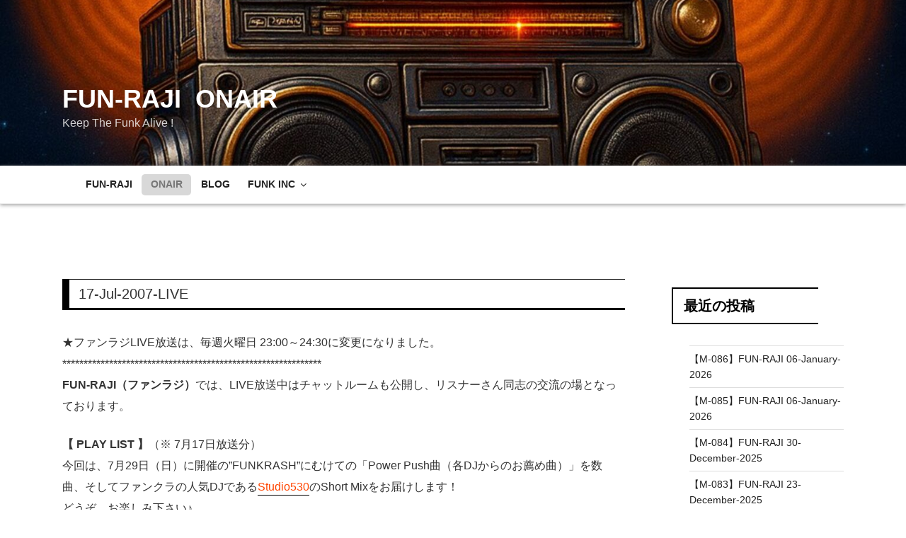

--- FILE ---
content_type: text/html; charset=UTF-8
request_url: https://can-b.com/page/103/
body_size: 30216
content:
<!DOCTYPE html><html dir="ltr" lang="ja" class="no-js no-svg"><head><link href="https://use.fontawesome.com/releases/v5.6.1/css/all.css" rel="stylesheet"><link href="https://fonts.googleapis.com/icon?family=Material+Icons" rel="stylesheet"><meta charset="UTF-8"><meta name="viewport" content="width=device-width, initial-scale=1"><link rel="profile" href="https://gmpg.org/xfn/11"><meta property="og:image" content="https://www.funky-radio.com/sound/funrajiheader0917.jpg"><meta http-equiv="Pragma" content="no-cache"><meta http-equiv="Cache-Control" content="no-store"><meta http-equiv="Cache-Control" content="no-cache"><meta http-equiv="Expires" content="-1"> <script>$(document).ready(function(){
$('#testtest').each(function() {
this.contentWindow.location.reload(true);
});
});</script> <meta property="og:title" content="【 DJ - LIVE 】Funk, Boogie, Soul, Disco" /><meta property="og:type" content="website" /><meta property="og:url" content="https://can-b.com" /><meta property="og:site_name"  content="FUN-RAJI" /><meta property="og:description" content="毎週火曜22時~23時半まで70s~80s中心でライヴ配信。ダンクラからレアまで、弩級Funkから哀愁の美メロBoogieまで♪ チャットもあるのでお気軽にどうぞ♪" /><meta property="article:author" content="https://www.facebook.com/terry.ohno" /><meta property="article:publisher" content="https://www.facebook.com/funraji" /><meta property="article:publisher" content="https://www.facebook.com/funkinc.us/" /> <script>(function(html){html.className = html.className.replace(/\bno-js\b/,'js')})(document.documentElement);</script> <link media="all" href="https://can-b.com/wp-content/cache/autoptimize/css/autoptimize_eb1cc8529fd625b33102a58ea0241706.css" rel="stylesheet"><link media="screen" href="https://can-b.com/wp-content/cache/autoptimize/css/autoptimize_e534132de518200a0bed1c3f3e42028b.css" rel="stylesheet"><title>ファンラジ（ファンキーラジオ）ファンク専門ラジオ FUNK YOUR LIFE - パート 103</title><meta name="description" content="FUNK, SOUL, DISCOのGROOVEで毎日を輝かせよう！DJ.TERRY OHNOがお届けするゴキゲンなFUNKを今すぐチェック！★イケメンの皆さんの「ファンラジ」ではありません(笑) - パート 103" /><meta name="robots" content="noindex, nofollow, max-image-preview:large" /><meta name="keywords" content="ファンラジ,funraji,fun-raji,fanraji,funk,soul,disco,boogie,old school,dj mix,ファンク,ソウル,ディスコ,ブギー,ファンキーラジオ" /><link rel="canonical" href="https://can-b.com/page/103/" /><link rel="prev" href="https://can-b.com/page/102/" /><link rel="next" href="https://can-b.com/page/104/" /><meta name="generator" content="All in One SEO (AIOSEO) 4.8.2" /> <script type="application/ld+json" class="aioseo-schema">{"@context":"https:\/\/schema.org","@graph":[{"@type":"BreadcrumbList","@id":"https:\/\/can-b.com\/page\/103\/#breadcrumblist","itemListElement":[{"@type":"ListItem","@id":"https:\/\/can-b.com\/#listItem","position":1,"name":"\u5bb6"}]},{"@type":"CollectionPage","@id":"https:\/\/can-b.com\/page\/103\/#collectionpage","url":"https:\/\/can-b.com\/page\/103\/","name":"\u30d5\u30a1\u30f3\u30e9\u30b8\uff08\u30d5\u30a1\u30f3\u30ad\u30fc\u30e9\u30b8\u30aa\uff09\u30d5\u30a1\u30f3\u30af\u5c02\u9580\u30e9\u30b8\u30aa FUNK YOUR LIFE - \u30d1\u30fc\u30c8 103","description":"FUNK, SOUL, DISCO\u306eGROOVE\u3067\u6bce\u65e5\u3092\u8f1d\u304b\u305b\u3088\u3046\uff01DJ.TERRY OHNO\u304c\u304a\u5c4a\u3051\u3059\u308b\u30b4\u30ad\u30b2\u30f3\u306aFUNK\u3092\u4eca\u3059\u3050\u30c1\u30a7\u30c3\u30af\uff01\u2605\u30a4\u30b1\u30e1\u30f3\u306e\u7686\u3055\u3093\u306e\u300c\u30d5\u30a1\u30f3\u30e9\u30b8\u300d\u3067\u306f\u3042\u308a\u307e\u305b\u3093(\u7b11) - \u30d1\u30fc\u30c8 103","inLanguage":"ja","isPartOf":{"@id":"https:\/\/can-b.com\/#website"},"breadcrumb":{"@id":"https:\/\/can-b.com\/page\/103\/#breadcrumblist"},"about":{"@id":"https:\/\/can-b.com\/#organization"}},{"@type":"Organization","@id":"https:\/\/can-b.com\/#organization","name":"FUN-RAJI  ONAIR","description":"Keep The Funk Alive !","url":"https:\/\/can-b.com\/","sameAs":["https:\/\/www.facebook.com\/terry.ohno\/","https:\/\/www.youtube.com\/c\/funraji-live\/"]},{"@type":"WebSite","@id":"https:\/\/can-b.com\/#website","url":"https:\/\/can-b.com\/","name":"FUN-RAJI  ONAIR","description":"Keep The Funk Alive !","inLanguage":"ja","publisher":{"@id":"https:\/\/can-b.com\/#organization"}}]}</script> <link href='https://fonts.gstatic.com' crossorigin='anonymous' rel='preconnect' /><link href='https://ajax.googleapis.com' rel='preconnect' /><link href='https://fonts.googleapis.com' rel='preconnect' /><link rel="alternate" type="application/rss+xml" title="FUN-RAJI&nbsp;&nbsp;ONAIR &raquo; フィード" href="https://can-b.com/feed/" /><link rel="alternate" type="application/rss+xml" title="FUN-RAJI&nbsp;&nbsp;ONAIR &raquo; コメントフィード" href="https://can-b.com/comments/feed/" /> <!--[if lt IE 9]><link rel='stylesheet' id='twentyseventeen-ie8-css'  href='https://can-b.com/wp-content/themes/twentyseventeen-child/assets/css/ie8.css?ver=20161202' media='all' /> <![endif]--> <!--[if lt IE 9]> <script src='https://can-b.com/wp-content/themes/twentyseventeen-child/assets/js/html5.js?ver=20161020' id='html5-js'></script> <![endif]--><link rel="https://api.w.org/" href="https://can-b.com/wp-json/" /><link rel="EditURI" type="application/rsd+xml" title="RSD" href="https://can-b.com/xmlrpc.php?rsd" /><link rel="wlwmanifest" type="application/wlwmanifest+xml" href="https://can-b.com/wp-includes/wlwmanifest.xml" /><meta name="generator" content="WordPress 5.5.17" /> <script type="text/javascript">var jQueryMigrateHelperHasSentDowngrade = false;

			window.onerror = function( msg, url, line, col, error ) {
				// Break out early, do not processing if a downgrade reqeust was already sent.
				if ( jQueryMigrateHelperHasSentDowngrade ) {
					return true;
                }

				var xhr = new XMLHttpRequest();
				var nonce = 'c86884ccac';
				var jQueryFunctions = [
					'andSelf',
					'browser',
					'live',
					'boxModel',
					'support.boxModel',
					'size',
					'swap',
					'clean',
					'sub',
                ];
				var match_pattern = /\)\.(.+?) is not a function/;
                var erroredFunction = msg.match( match_pattern );

                // If there was no matching functions, do not try to downgrade.
                if ( null === erroredFunction || typeof erroredFunction !== 'object' || typeof erroredFunction[1] === "undefined" || -1 === jQueryFunctions.indexOf( erroredFunction[1] ) ) {
                    return true;
                }

                // Set that we've now attempted a downgrade request.
                jQueryMigrateHelperHasSentDowngrade = true;

				xhr.open( 'POST', 'https://can-b.com/wp-admin/admin-ajax.php' );
				xhr.setRequestHeader( 'Content-Type', 'application/x-www-form-urlencoded' );
				xhr.onload = function () {
					var response,
                        reload = false;

					if ( 200 === xhr.status ) {
                        try {
                        	response = JSON.parse( xhr.response );

                        	reload = response.data.reload;
                        } catch ( e ) {
                        	reload = false;
                        }
                    }

					// Automatically reload the page if a deprecation caused an automatic downgrade, ensure visitors get the best possible experience.
					if ( reload ) {
						location.reload();
                    }
				};

				xhr.send( encodeURI( 'action=jquery-migrate-downgrade-version&_wpnonce=' + nonce ) );

				// Suppress error alerts in older browsers
				return true;
			}</script> <link rel="icon" href="https://can-b.com/wp-content/uploads/2020/04/funraji-favic-100x100.png" sizes="32x32" /><link rel="icon" href="https://can-b.com/wp-content/uploads/2020/04/funraji-favic-300x300.png" sizes="192x192" /><link rel="apple-touch-icon" href="https://can-b.com/wp-content/uploads/2020/04/funraji-favic-300x300.png" /><meta name="msapplication-TileImage" content="https://can-b.com/wp-content/uploads/2020/04/funraji-favic-300x300.png" /></head><body data-rsssl=1 class="home blog paged wp-embed-responsive paged-103 hfeed has-header-image has-sidebar colors-light"><div id="wptime-plugin-preloader"></div><div id="fb-root"></div> <script async defer crossorigin="anonymous" src="https://connect.facebook.net/ja_JP/sdk.js#xfbml=1&version=v6.0&appId=345041265537899"></script> <div id="page" class="site"> <a class="skip-link screen-reader-text" href="#content">コンテンツへスキップ</a><header id="masthead" class="site-header" role="banner"><div class="custom-header"><div class="custom-header-media"><div id="wp-custom-header" class="wp-custom-header"><img src="https://can-b.com/wp-content/uploads/2025/09/cropped-funrajiheader0917.jpg" width="2000" height="1654" alt="FUN-RAJI&nbsp;&nbsp;ONAIR" srcset="https://can-b.com/wp-content/uploads/2025/09/cropped-funrajiheader0917.jpg 2000w, https://can-b.com/wp-content/uploads/2025/09/cropped-funrajiheader0917-500x414.jpg 500w, https://can-b.com/wp-content/uploads/2025/09/cropped-funrajiheader0917-1024x847.jpg 1024w, https://can-b.com/wp-content/uploads/2025/09/cropped-funrajiheader0917-768x635.jpg 768w, https://can-b.com/wp-content/uploads/2025/09/cropped-funrajiheader0917-1536x1270.jpg 1536w" sizes="100vw" /></div></div><div class="site-branding"><div class="wrap"><div class="site-branding-text"><h1 class="site-title"><a href="https://can-b.com/" rel="home">FUN-RAJI&nbsp;&nbsp;ONAIR</a></h1><p class="site-description">Keep The Funk Alive !</p></div></div></div></div><div class="navigation-top"><div class="wrap"><nav id="site-navigation" class="main-navigation" role="navigation" aria-label="トップメニュー"> <button class="menu-toggle" aria-controls="top-menu" aria-expanded="false"> <svg class="icon icon-bars" aria-hidden="true" role="img"> <use href="#icon-bars" xlink:href="#icon-bars"></use> </svg><svg class="icon icon-close" aria-hidden="true" role="img"> <use href="#icon-close" xlink:href="#icon-close"></use> </svg>メニュー </button><div class="menu-%e3%83%88%e3%83%83%e3%83%97%e3%83%a1%e3%83%8b%e3%83%a5%e3%83%bc-container"><ul id="top-menu" class="menu"><li id="menu-item-668" class="menu-item menu-item-type-custom menu-item-object-custom menu-item-668"><a href="https://funky-radio.com">FUN-RAJI</a></li><li id="menu-item-726" class="menu-item menu-item-type-custom menu-item-object-custom current-menu-item menu-item-home menu-item-726"><a href="https://can-b.com">ONAIR</a></li><li id="menu-item-669" class="menu-item menu-item-type-custom menu-item-object-custom menu-item-669"><a href="https://funk-funk.com/">BLOG</a></li><li id="menu-item-673" class="menu-item menu-item-type-custom menu-item-object-custom menu-item-has-children menu-item-673"><a href="https://funkinc.us/info">FUNK INC<svg class="icon icon-angle-down" aria-hidden="true" role="img"> <use href="#icon-angle-down" xlink:href="#icon-angle-down"></use> </svg></a><ul class="sub-menu"><li id="menu-item-770" class="menu-item menu-item-type-custom menu-item-object-custom menu-item-770"><a href="http://funkinc.us/">DJ INFO</a></li><li id="menu-item-767" class="menu-item menu-item-type-custom menu-item-object-custom menu-item-767"><a href="https://funkinc.us/about/">ABOUT US</a></li><li id="menu-item-768" class="menu-item menu-item-type-custom menu-item-object-custom menu-item-768"><a href="https://funkinc.us/members/">MEMBERS</a></li><li id="menu-item-769" class="menu-item menu-item-type-custom menu-item-object-custom menu-item-769"><a href="https://funkinc.us/links/">LINKS</a></li></ul></li></ul></div> <a href="#content" class="menu-scroll-down"><svg class="icon icon-arrow-right" aria-hidden="true" role="img"> <use href="#icon-arrow-right" xlink:href="#icon-arrow-right"></use> </svg><span class="screen-reader-text">本文までスクロール</span></a></nav></div></div></header><div class="site-content-contain"><div id="content" class="site-content"><div class="wrap"><div id="primary" class="content-area"><main id="main" class="site-main" role="main"><article id="post-77" class="post-77 post type-post status-publish format-standard hentry category-onair"><header class="entry-header"><div class="entry-meta"><span class="screen-reader-text">投稿日:</span> <a href="https://can-b.com/17-jul-2007-live/" rel="bookmark"><time class="entry-date published updated" datetime="2007-07-18T13:59:03+09:00"></time></a></div><h3 class="entry-title"><a href="https://can-b.com/17-jul-2007-live/" rel="bookmark">17-Jul-2007-LIVE</a></h3></header><div class="entry-content"><p>★ファンラジLIVE放送は、毎週火曜日 23:00～24:30に変更になりました。<br /> *************************************************************<br /> <strong>FUN-RAJI（ファンラジ）</strong>では、LIVE放送中はチャットルームも公開し、リスナーさん同志の交流の場となっております。</p><p><b>【 PLAY LIST 】</b>（※ 7月17日放送分）<br /> 今回は、7月29日（日）に開催の&#8221;FUNKRASH&#8221;にむけての「Power Push曲（各DJからのお薦め曲）」を数曲、そしてファンクラの人気DJである<a href="http://www.studio530.com/" target="_blank" rel="noopener noreferrer"><font color=#FF4500>Studio530</font></a>のShort Mixをお届けします！<br /> どうぞ、お楽しみ下さい♪<br /> 　　　　　　　　　　　　　　　　　　　　　　　By　Terry Ohno</p><table width="515" border="0" cellspacing="1" cellpadding="5" bgcolor="black"><tr><td bgcolor="#ffe000" width="50"></td><td bgcolor="#ffe000" width="280"><div align="center"> Title</div></td><td bgcolor="#ffe000"><div align="center"> Artist</div></td></tr><tr><td width="50" bgcolor="#f5f5f5"><div align="center"> 1</div></td><td bgcolor="#f5f5f5" width="280">Dance like crazy<font color="purple">　→(</font><font color="purple">Power Push By Terry)</font></td><td bgcolor="#f5f5f5">Klique</td></tr><tr><td width="50" bgcolor="#f5f5f5"><div align="center"> 2</div></td><td bgcolor="#f5f5f5" width="280">Doin&#8217; the dog<font color="#0000cd">　→(Power Push By Suehiro)</font></td><td bgcolor="#f5f5f5">Creme D&#8217; Cocoa</td></tr><tr><td width="50" bgcolor="#f5f5f5"><div align="center"> 3</div></td><td width="280" bgcolor="#f5f5f5">Let&#8217;s do it again</td><td bgcolor="#f5f5f5">Fatback</td></tr><tr><td width="50" bgcolor="#f5f5f5"><div align="center"> 4</div></td><td width="280" bgcolor="#f5f5f5">Tell me why<font color="#0000cd">　→(Power Push By Suehiro)</font></td><td bgcolor="#f5f5f5">Bobby Womack</td></tr><tr><td width="50" bgcolor="#f5f5f5"><div align="center"> 5</div></td><td width="280" bgcolor="#f5f5f5">When I come</td><td bgcolor="#f5f5f5">Aurra</td></tr><tr><td width="50" bgcolor="#f5f5f5"><div align="center"> 6</div></td><td width="280" bgcolor="#f5f5f5">Break my heart</td><td bgcolor="#f5f5f5">George Clinton</td></tr><tr><td width="50" bgcolor="#f5f5f5"><div align="center"> 7</div></td><td width="280" bgcolor="#f5f5f5">Do it (Let me see you shake)</td><td bgcolor="#f5f5f5">Bar-Kays</td></tr><tr><td width="50" bgcolor="#f5f5f5"><div align="center"> 8</div></td><td width="280" bgcolor="#f5f5f5">Be yourself</td><td bgcolor="#f5f5f5">Cameo</td></tr><tr><td width="50" bgcolor="#f5f5f5"><div align="center"> 9</div></td><td width="280" bgcolor="#f5f5f5">Rock steady</td><td bgcolor="#f5f5f5">The Whispers</td></tr><tr><td width="50" bgcolor="#f5f5f5"><div align="center"> 10</div></td><td width="280" bgcolor="#f5f5f5">Your Personal Touch</td><td bgcolor="#f5f5f5">Evelyn King</td></tr><tr><td width="50" bgcolor="#f5f5f5"><div align="center"> 11</div></td><td width="280" bgcolor="#f5f5f5">Remote Control</td><td bgcolor="#f5f5f5">The Reddings</td></tr><tr><td width="50" bgcolor="#f5f5f5"><div align="center"> 12</div></td><td width="280" bgcolor="#f5f5f5">Do what you wanna do</td><td bgcolor="#f5f5f5">Starpoint</td></tr><tr><td colspan="3" align="center" bgcolor="#f49541">[Studio530 Short Mix]</td></tr><tr><td bgcolor="#ffcc99" width="50"><div align="center"> 13</div></td><td bgcolor="#ffcc99" width="280">Cold Blooded Lover</td><td bgcolor="#ffcc99">ACTIVE FORCE</td></tr><tr><td bgcolor="#ffcc99" width="50"><div align="center"> 14</div></td><td bgcolor="#ffcc99" width="280">All The Way You Move</td><td bgcolor="#ffcc99">KLAPPS</td></tr><tr><td bgcolor="#ffcc99" width="50"><div align="center"> 15</div></td><td bgcolor="#ffcc99" width="280">Come Back</td><td bgcolor="#ffcc99"> FIREFLY</td></tr><tr><td bgcolor="#ffcc99" width="50"><div align="center"> 16</div></td><td bgcolor="#ffcc99" width="280">Ask The Boss</td><td bgcolor="#ffcc99"> FLOWCHART</td></tr><tr><td bgcolor="#ffcc99" width="50"><div align="center"> 17</div></td><td bgcolor="#ffcc99" width="280">Wanting You</td><td bgcolor="#ffcc99">STARPOINT</td></tr><tr><td bgcolor="#ffcc99" width="50"><div align="center"> 18</div></td><td bgcolor="#ffcc99" width="280"> Here I Am</td><td bgcolor="#ffcc99"> DYNASTY</td></tr><tr><td bgcolor="#ffcc99" width="50"><div align="center"> 19</div></td><td bgcolor="#ffcc99" width="280">You Got The Power</td><td bgcolor="#ffcc99">WAR</td></tr><tr><td bgcolor="#ffcc99" width="50"><div align="center"> 20</div></td><td bgcolor="#ffcc99" width="280">Power Of The Boogie</td><td bgcolor="#ffcc99">ATKINS</td></tr><tr><td bgcolor="#ffcc99" width="50"><div align="center"> 21</div></td><td bgcolor="#ffcc99" width="280">Every Single Night</td><td bgcolor="#ffcc99">UNIVERSE</td></tr><tr><td width="50" bgcolor="#f5f5f5"><div align="center"> 22</div></td><td width="280" bgcolor="#f5f5f5">It&#8217;s your party</td><td bgcolor="#f5f5f5">Dazz Band</td></tr><tr><td width="50" bgcolor="#f5f5f5"><div align="center"> 23</div></td><td width="280" bgcolor="#f5f5f5">Let yourself go</td><td bgcolor="#f5f5f5">T.T.F.</td></tr><tr><td width="50" bgcolor="#f5f5f5"><div align="center"> 24</div></td><td width="280" bgcolor="#f5f5f5">Why you wanna treat me like that　<font color="#ff4500">→(*Studio530 Recommend)</font></td><td bgcolor="#f5f5f5">Network</td></tr><tr><td width="50" bgcolor="#f5f5f5"><div align="center"> 25</div></td><td width="280" bgcolor="#f5f5f5">keep on</td><td bgcolor="#f5f5f5">D-Train</td></tr><tr><td width="50" bgcolor="#f5f5f5"><div align="center"> 26</div></td><td width="280" bgcolor="#f5f5f5">Stop!!!</td><td bgcolor="#f5f5f5">Motivation</td></tr><tr><td width="50" bgcolor="#f5f5f5"><div align="center"> 27</div></td><td width="280" bgcolor="#f5f5f5">Can&#8217;t let go</td><td bgcolor="#f5f5f5">E,W &amp; F</td></tr></table><div align="right"> [82:51] <a href="#Anchor-PLAYLIST-49575">Page Top</a>　</p></div></div></article><article id="post-76" class="post-76 post type-post status-publish format-standard hentry category-onair"><header class="entry-header"><div class="entry-meta"><span class="screen-reader-text">投稿日:</span> <a href="https://can-b.com/10-jul-2007-live/" rel="bookmark"><time class="entry-date published updated" datetime="2007-07-17T13:41:12+09:00"></time></a></div><h3 class="entry-title"><a href="https://can-b.com/10-jul-2007-live/" rel="bookmark">10-Jul-2007-LIVE</a></h3></header><div class="entry-content"><p>★ファンラジLIVE放送は、毎週火曜日 23:00～24:30に変更になりました。<br /> *************************************************************<br /> <strong>FUN-RAJI（ファンラジ）</strong>では、LIVE放送中はチャットルームも公開し、リスナーさん同志の交流の場となっております。</p><p><b>【 PLAY LIST 】</b>（※ 7月10日放送分）<br /> 今回は、ファンラジの独断と偏見と思いつきに満ちた選曲でお届けいたしました。<br /> また、7月29日（日）に開催の&#8221;FUNKRASH&#8221;にむけての「Power Push曲（各DJからのお薦め曲）」も数曲ご紹介しています。どうぞ、お楽しみ下さい♪<br /> 　　　　　　　　　　　　　　　　　　　　　　　By　Terry Ohno</p><table width="515" border="0" cellspacing="1" cellpadding="5" bgcolor="black"><tr><td bgcolor="#ffe000" width="50"></td><td bgcolor="#ffe000" width="280"><div align="center"> Title</div></td><td bgcolor="#ffe000"><div align="center"> Artist</div></td></tr><tr><td width="50" bgcolor="#f5f5f5"><div align="center"> 1</div></td><td bgcolor="#f5f5f5" width="280">Flying high</td><td bgcolor="#f5f5f5">Cloud One</td></tr><tr><td width="50" bgcolor="#f5f5f5"><div align="center"> 2</div></td><td bgcolor="#f5f5f5" width="280">Dance Freak</td><td bgcolor="#f5f5f5">Chain Reaction</td></tr><tr><td width="50" bgcolor="#f5f5f5"><div align="center"> 3</div></td><td width="280" bgcolor="#f5f5f5">One Hot Night</td><td bgcolor="#f5f5f5">Pure Energy</td></tr><tr><td width="50" bgcolor="#f5f5f5"><div align="center"> 4</div></td><td width="280" bgcolor="#f5f5f5">Don&#8217;t you wanna party</td><td bgcolor="#f5f5f5">Instant Funk</td></tr><tr><td width="50" bgcolor="#f5f5f5"><div align="center"> 5</div></td><td width="280" bgcolor="#f5f5f5">Distant Destiny</td><td bgcolor="#f5f5f5">Zoom</td></tr><tr><td width="50" bgcolor="#f5f5f5"><div align="center"> 6</div></td><td width="280" bgcolor="#f5f5f5">It makes you feel like dancin&#8217;</td><td bgcolor="#f5f5f5">Rose Royce</td></tr><tr><td width="50" bgcolor="#f5f5f5"><div align="center"> 7</div></td><td width="280" bgcolor="#f5f5f5">Jewel&#8217;s Groove</td><td bgcolor="#f5f5f5">Jewel</td></tr><tr><td width="50" bgcolor="#f5f5f5"><div align="center"> 8</div></td><td width="280" bgcolor="#f5f5f5">Midnight Train to Georgia</td><td bgcolor="#f5f5f5">Gradys Knight &amp; The Pips</td></tr><tr><td width="50" bgcolor="#f5f5f5"><div align="center"> 9</div></td><td width="280" bgcolor="#f5f5f5">Come and make me feel good</td><td bgcolor="#f5f5f5">Shades Of Love</td></tr><tr><td width="50" bgcolor="#f5f5f5"><div align="center"> 10</div></td><td width="280" bgcolor="#f5f5f5">The Lover in Me　<font color="#ff4500">→(*Studio530 Recommend)</font></td><td bgcolor="#f5f5f5">September</td></tr><tr><td width="50" bgcolor="#f5f5f5"><div align="center"> 11</div></td><td width="280" bgcolor="#f5f5f5">One Mind Two Heart</td><td bgcolor="#f5f5f5">Paradise</td></tr><tr><td width="50" bgcolor="#f5f5f5"><div align="center"> 12</div></td><td width="280" bgcolor="#f5f5f5">Your love is good to me</td><td bgcolor="#f5f5f5">Bernard Edwards</td></tr><tr><td width="50" bgcolor="#f5f5f5"><div align="center"> 13</div></td><td width="280" bgcolor="#f5f5f5">Checking out<font color="#ff4500">　→(Power Push By Studio530) </font></td><td bgcolor="#f5f5f5">Cool Runners</td></tr><tr><td width="50" bgcolor="#f5f5f5"><div align="center"> 14</div></td><td width="280" bgcolor="#f5f5f5">Why you wanna treat me like that<font color="#ff4500">　→(Power Push By Studio530) </font></td><td bgcolor="#f5f5f5">Network</td></tr><tr><td width="50" bgcolor="#f5f5f5"><div align="center"> 15</div></td><td width="280" bgcolor="#f5f5f5">I need love</td><td bgcolor="#f5f5f5">Day Brak</td></tr><tr><td width="50" bgcolor="#f5f5f5"><div align="center"> 16</div></td><td width="280" bgcolor="#f5f5f5">It&#8217;s time to stop shoppin&#8217; around</td><td bgcolor="#f5f5f5">Smokey Robinson</td></tr><tr><td width="50" bgcolor="#f5f5f5"><div align="center"> 17</div></td><td width="280" bgcolor="#f5f5f5">London Town</td><td bgcolor="#f5f5f5">Light Of The World</td></tr><tr><td width="50" bgcolor="#f5f5f5"><div align="center"> 18</div></td><td width="280" bgcolor="#f5f5f5">People get on up<font color="#0000cd">　→(Power Push By Suehiro)</font></td><td bgcolor="#f5f5f5">Positive Force</td></tr><tr><td width="50" bgcolor="#f5f5f5"><div align="center"> 19</div></td><td width="280" bgcolor="#f5f5f5">Serious Slammin&#8217;<font color="purple">　→(</font><font color="purple">Power Push By Terry)</font></td><td bgcolor="#f5f5f5">Pointer Sisters</td></tr><tr><td width="50" bgcolor="#f5f5f5"><div align="center"> 20</div></td><td width="280" bgcolor="#f5f5f5">Cosmic Energy<font color="purple">　→(</font><font color="purple">Power Push By Terry)</font></td><td bgcolor="#f5f5f5">Kool &amp; The Gang</td></tr><tr><td width="50" bgcolor="#f5f5f5"><div align="center"> 21</div></td><td width="280" bgcolor="#f5f5f5">Ain&#8217;t nothing but a party</td><td bgcolor="#f5f5f5">A Taste of Honey</td></tr></table><div align="right"> [75:53] <a href="#Anchor-PLAYLIST-49575">Page Top</a>　</p></div></div></article><article id="post-75" class="post-75 post type-post status-publish format-standard hentry category-onair"><header class="entry-header"><div class="entry-meta"><span class="screen-reader-text">投稿日:</span> <a href="https://can-b.com/03-jul-2007-live/" rel="bookmark"><time class="entry-date published updated" datetime="2007-07-04T18:58:16+09:00"></time></a></div><h3 class="entry-title"><a href="https://can-b.com/03-jul-2007-live/" rel="bookmark">03-Jul-2007-LIVE</a></h3></header><div class="entry-content"><p>★ファンラジLIVE放送は、毎週火曜日 23:00～24:30に変更になりました。<br /> *************************************************************<br /> FUN-RAJI（ファンラジ）では、LIVE放送中はチャットルームも公開し、リスナーさん同志の交流の場となっております。</p><p><b>【 PLAY LIST 】</b>（※ 7月3日放送分）<br /> &#8212;&#8212;&#8212;&#8212;&#8212;&#8212;&#8212;&#8212;&#8212;&#8212;&#8212;&#8212;&#8212;&#8212;<br /> 今回は、ファンラジの独断と偏見と思いつきに満ちた選曲でお届けいたしました。<br /> どうぞ、お楽しみ下さい♪<br /> 　　　　　　　　　　　　　　　　　　　　　　　By　Terry Ohno</p><table width="515" border="0" cellspacing="1" cellpadding="5" bgcolor="black"><tr><td bgcolor="#ffe000" width="50"></td><td bgcolor="#ffe000" width="280"><div align="center"> Title</div></td><td bgcolor="#ffe000"><div align="center"> Artist</div></td></tr><tr><td width="50" bgcolor="#f5f5f5"><div align="center"> 1</div></td><td bgcolor="#f5f5f5" width="280">Dance,Dance,Dance</td><td bgcolor="#f5f5f5">Marta Acura</td></tr><tr><td width="50" bgcolor="#f5f5f5"><div align="center"> 2</div></td><td bgcolor="#f5f5f5" width="280">Do it right</td><td bgcolor="#f5f5f5">Delight</td></tr><tr><td width="50" bgcolor="#f5f5f5"><div align="center"> 3</div></td><td width="280" bgcolor="#f5f5f5">Everybody get up</td><td bgcolor="#f5f5f5">Mars</td></tr><tr><td width="50" bgcolor="#f5f5f5"><div align="center"> 4</div></td><td width="280" bgcolor="#f5f5f5">Break my heart</td><td bgcolor="#f5f5f5">George Clinton</td></tr><tr><td width="50" bgcolor="#f5f5f5"><div align="center"> 5</div></td><td width="280" bgcolor="#f5f5f5">we come to funk</td><td bgcolor="#f5f5f5">Redd Hott</td></tr><tr><td width="50" bgcolor="#f5f5f5"><div align="center"> 6</div></td><td width="280" bgcolor="#f5f5f5">We gon&#8217; make you feel good</td><td bgcolor="#f5f5f5">Atkins</td></tr><tr><td width="50" bgcolor="#f5f5f5"><div align="center"> 7</div></td><td width="280" bgcolor="#f5f5f5">It&#8217;s your turn　<font color="#ff4500">→(*Studio530 Recommend)</font></td><td bgcolor="#f5f5f5">Delegation</td></tr><tr><td width="50" bgcolor="#f5f5f5"><div align="center"> 8</div></td><td width="280" bgcolor="#f5f5f5">What are we gonna do about it</td><td bgcolor="#f5f5f5">Mercy Mercy</td></tr><tr><td width="50" bgcolor="#f5f5f5"><div align="center"> 9</div></td><td width="280" bgcolor="#f5f5f5">Don&#8217;t you</td><td bgcolor="#f5f5f5">Second Image</td></tr><tr><td width="50" bgcolor="#f5f5f5"><div align="center"> 10</div></td><td width="280" bgcolor="#f5f5f5">Exciting</td><td bgcolor="#f5f5f5">Marc Sadane</td></tr><tr><td width="50" bgcolor="#f5f5f5"><div align="center"> 11</div></td><td width="280" bgcolor="#f5f5f5">She&#8217;s the one</td><td bgcolor="#f5f5f5">Cabo Frio</td></tr><tr><td width="50" bgcolor="#f5f5f5"><div align="center"> 12</div></td><td width="280" bgcolor="#f5f5f5">Quelle Drole De Vie</td><td bgcolor="#f5f5f5">Leo Basel</td></tr><tr><td width="50" bgcolor="#f5f5f5"><div align="center"> 13</div></td><td width="280" bgcolor="#f5f5f5">Have some fun</td><td bgcolor="#f5f5f5">BT. Express</td></tr><tr><td width="50" bgcolor="#f5f5f5"><div align="center"> 14</div></td><td width="280" bgcolor="#f5f5f5">Visa Pour Aimer</td><td bgcolor="#f5f5f5">Plaisir</td></tr><tr><td width="50" bgcolor="#f5f5f5"><div align="center"> 15</div></td><td width="280" bgcolor="#f5f5f5">Single handed</td><td bgcolor="#f5f5f5">Haywoode</td></tr><tr><td width="50" bgcolor="#f5f5f5"><div align="center"> 16</div></td><td width="280" bgcolor="#f5f5f5">Every Single Night</td><td bgcolor="#f5f5f5">Universe</td></tr><tr><td width="50" bgcolor="#f5f5f5"><div align="center"> 17</div></td><td width="280" bgcolor="#f5f5f5">Moving along</td><td bgcolor="#f5f5f5">The 3Rockies</td></tr><tr><td width="50" bgcolor="#f5f5f5"><div align="center"> 18</div></td><td width="280" bgcolor="#f5f5f5">Destiny</td><td bgcolor="#f5f5f5">Limit</td></tr><tr><td width="50" bgcolor="#f5f5f5"><div align="center"> 19</div></td><td width="280" bgcolor="#f5f5f5">Fine time tonight</td><td bgcolor="#f5f5f5">K.I.D</td></tr><tr><td width="50" bgcolor="#f5f5f5"><div align="center"> 20</div></td><td width="280" bgcolor="#f5f5f5">The Shoop Song</td><td bgcolor="#f5f5f5">K.I.D</td></tr><tr><td width="50" bgcolor="#f5f5f5"><div align="center"> 21</div></td><td width="280" bgcolor="#f5f5f5">Skip to my lou</td><td bgcolor="#f5f5f5">Finis Henderson</td></tr></table><div align="right"> [80:15] <a href="#Anchor-PLAYLIST-49575">Page Top</a>　</p></div></div></article><article id="post-74" class="post-74 post type-post status-publish format-standard hentry category-onair"><header class="entry-header"><div class="entry-meta"><span class="screen-reader-text">投稿日:</span> <a href="https://can-b.com/26-jun-2007-live/" rel="bookmark"><time class="entry-date published updated" datetime="2007-06-28T17:47:45+09:00"></time></a></div><h3 class="entry-title"><a href="https://can-b.com/26-jun-2007-live/" rel="bookmark">26-Jun-2007-LIVE</a></h3></header><div class="entry-content"><p>★ファンラジLIVE放送は、毎週火曜日 23:00～24:30に変更になりました。<br /> *************************************************************<br /> FUN-RAJI（ファンラジ）では、LIVE放送中はチャットルームも公開し、リスナーさん同志の交流の場となっております。</p><p><b>【 PLAY LIST 】</b>（※ 6月26日放送分）<br /> &#8212;&#8212;&#8212;&#8212;&#8212;&#8212;&#8212;&#8212;&#8212;&#8212;&#8212;&#8212;&#8212;&#8212;<br /> 今回の<a href="http://mixi.jp/view_bbs.pl?id=19510374&#038;comment_count=13&#038;comm_id=876526" target="_blank" rel="noopener noreferrer">mixiコミュニティ連動企画</a>！<br /> テーマは｢こんな雨の日は..｣その2♪<br /> 昨夜から降り続けている雨　果てし無く続く低い雲に、やりきれない思いが溶け込んでいく<br /> そんなシチュエーションにピッタリな一曲はなんですか？<br /> &#8212;&#8212;&#8212;&#8212;&#8212;&#8212;&#8212;&#8212;&#8212;&#8212;&#8212;&#8212;&#8212;&#8212;<br /> 特集曲はスローが多めでしたので、以外は「おなじみサウンド」を多めにしてみました。<br /> どうぞ、お楽しみ下さい♪<br /> 　　　　　　　　　　　　　　　　　　　　　　　By　Terry Ohno</p><table width="515" border="0" cellspacing="1" cellpadding="5" bgcolor="black"><tr><td bgcolor="#ffe000" width="50"></td><td bgcolor="#ffe000" width="280"><div align="center"> Title</div></td><td bgcolor="#ffe000"><div align="center"> Artist</div></td></tr><tr><td width="50" bgcolor="#f5f5f5"><div align="center"> 1</div></td><td bgcolor="#f5f5f5" width="280">Perfect</td><td bgcolor="#f5f5f5">Mystic Merlin</td></tr><tr><td width="50" bgcolor="#f5f5f5"><div align="center"> 2</div></td><td bgcolor="#f5f5f5" width="280">Candlelight Afternoon</td><td bgcolor="#f5f5f5">Phylis ST. James</td></tr><tr><td width="50" bgcolor="#f5f5f5"><div align="center"> 3</div></td><td width="280" bgcolor="#f5f5f5">Rock with you</td><td bgcolor="#f5f5f5">Michale Jackson</td></tr><tr><td width="50" bgcolor="#f5f5f5"><div align="center"> 4</div></td><td width="280" bgcolor="#f5f5f5">Number One</td><td bgcolor="#f5f5f5">Patrice Rushen</td></tr><tr><td width="50" bgcolor="#f5f5f5"><div align="center"> 5</div></td><td width="280" bgcolor="#f5f5f5">Checking you out</td><td bgcolor="#f5f5f5">Young and Company</td></tr><tr><td width="50" bgcolor="#f5f5f5"><div align="center"> 6</div></td><td width="280" bgcolor="#f5f5f5">Life on Mars</td><td bgcolor="#f5f5f5">Dexter Wansel</td></tr><tr><td width="50" bgcolor="#f5f5f5"><div align="center"> 7</div></td><td width="280" bgcolor="#f5f5f5">Just Us</td><td bgcolor="#f5f5f5">Maze Featuring Frankie Beverly</td></tr><tr><td width="50" bgcolor="#f5f5f5"><div align="center"> 8</div></td><td width="280" bgcolor="#f5f5f5">Cause I Love You</td><td bgcolor="#f5f5f5">Lenny Williamsfrom</td></tr><tr><td width="50" bgcolor="#f5f5f5"><div align="center"> 9</div></td><td width="280" bgcolor="#f5f5f5">Bluer than blue</td><td bgcolor="#f5f5f5">Peaches &amp; Herb</td></tr><tr><td width="50" bgcolor="#f5f5f5"><div align="center"> 10</div></td><td width="280" bgcolor="#f5f5f5">You are the sunshine of my life</td><td bgcolor="#f5f5f5">Stevie Wonder</td></tr><tr><td width="50" bgcolor="#f5f5f5"><div align="center"> 11</div></td><td width="280" bgcolor="#f5f5f5">Thinking of You</td><td bgcolor="#f5f5f5">Sister Sledge</td></tr><tr><td width="50" bgcolor="#f5f5f5"><div align="center"> 12</div></td><td width="280" bgcolor="#f5f5f5">Burn Rubber</td><td bgcolor="#f5f5f5">Gap Band</td></tr><tr><td width="50" bgcolor="#f5f5f5"><div align="center"> 13</div></td><td width="280" bgcolor="#f5f5f5">Fantastic Voyage</td><td bgcolor="#f5f5f5">Lakeside</td></tr><tr><td width="50" bgcolor="#f5f5f5"><div align="center"> 14</div></td><td width="280" bgcolor="#f5f5f5">Get Down</td><td bgcolor="#f5f5f5">Raydio</td></tr><tr><td width="50" bgcolor="#f5f5f5"><div align="center"> 15</div></td><td width="280" bgcolor="#f5f5f5">More than a woman</td><td bgcolor="#f5f5f5">Tavares</td></tr><tr><td width="50" bgcolor="#f5f5f5"><div align="center"> 16</div></td><td width="280" bgcolor="#f5f5f5">Come to me</td><td bgcolor="#f5f5f5">The Isley Brothers</td></tr><tr><td width="50" bgcolor="#f5f5f5"><div align="center"> 17</div></td><td width="280" bgcolor="#f5f5f5">Go on and cry</td><td bgcolor="#f5f5f5">Bloodstone</td></tr><tr><td width="50" bgcolor="#f5f5f5"><div align="center"> 18</div></td><td width="280" bgcolor="#f5f5f5">Sun is here</td><td bgcolor="#f5f5f5">Sun</td></tr><tr><td width="50" bgcolor="#f5f5f5"><div align="center"> 19</div></td><td width="280" bgcolor="#f5f5f5">Glad to know you</td><td bgcolor="#f5f5f5">Chaz Jankel</td></tr><tr><td width="50" bgcolor="#f5f5f5"><div align="center"> 20</div></td><td width="280" bgcolor="#f5f5f5">Let&#8217;s music play</td><td bgcolor="#f5f5f5">Shannon</td></tr><tr><td width="50" bgcolor="#f5f5f5"><div align="center"> 21</div></td><td width="280" bgcolor="#f5f5f5">Get down on it</td><td bgcolor="#f5f5f5">Kool &amp; The Gang</td></tr></table><div align="right"> [75:36] <a href="#Anchor-PLAYLIST-49575">Page Top</a>　</p></div></div></article><article id="post-73" class="post-73 post type-post status-publish format-standard hentry category-onair"><header class="entry-header"><div class="entry-meta"><span class="screen-reader-text">投稿日:</span> <a href="https://can-b.com/20-jun-2007-live/" rel="bookmark"><time class="entry-date published updated" datetime="2007-06-22T16:14:04+09:00"></time></a></div><h3 class="entry-title"><a href="https://can-b.com/20-jun-2007-live/" rel="bookmark">20-Jun-2007-LIVE</a></h3></header><div class="entry-content"><p>FUN-RAJI（ファンラジ）では、LIVE放送中はチャットルームも公開し、リスナーさん同志の交流の場となっております。</p><p><b>【 PLAY LIST 】</b>（※ 6月20日放送分）<br /> 特別企画は「電話でおJammer！」です。<br /> 今回は数々のライナーノートや、名著「<a href="http://www.soulsearchin.com/soulsearchin/" target="_blank" rel="noopener noreferrer">ソウル・サーチン Ｒ＆Ｂの心を求めて</a>」 、BLOG「<a href="http://www.soulsearchin.com/" target="_blank" rel="noopener noreferrer">Soul Searchin&#8217;</a>」で多くの方々に知識と感動を与えてくださっている音楽評論家・吉岡正晴さんの録音インタビュー、後編です！今回もどうぞお楽しみください♪<br /> <font style=font-size:11pt color=red>【 お知らせ 】</font>ファンラジLIVE放送の曜日を変更させていただきます。時間には変更ありません。<br /> ●毎週水曜日　<font color=red><strong>→「毎週火曜日」23：00～24：30</strong></font><br /> 今後とも、どうぞ宜しくお願いいたします。<br /> 　　　　　　　　　　　　　　　　　　　　　　　By　Terry Ohno</p><table width="515" border="0" cellspacing="1" cellpadding="5" bgcolor="black"><tr><td bgcolor="#ffe000" width="50"></td><td bgcolor="#ffe000" width="280"><div align="center"> Title</div></td><td bgcolor="#ffe000"><div align="center"> Artist</div></td></tr><tr><td width="50" bgcolor="#f5f5f5"><div align="center"> 1</div></td><td bgcolor="#f5f5f5" width="280">Spend the night</td><td bgcolor="#f5f5f5">Cool Notes</td></tr><tr><td width="50" bgcolor="#f5f5f5"><div align="center"> 2</div></td><td bgcolor="#f5f5f5" width="280">Tonight</td><td bgcolor="#f5f5f5">Kleeer</td></tr><tr><td width="50" bgcolor="#f5f5f5"><div align="center"> 3</div></td><td width="280" bgcolor="#f5f5f5">Doin&#8217; alright</td><td bgcolor="#f5f5f5">Nu Shooz</td></tr><tr><td width="50" bgcolor="#f5f5f5"><div align="center"> 4</div></td><td width="280" bgcolor="#f5f5f5">Sucker For The Boogie</td><td bgcolor="#f5f5f5">Khemistry</td></tr><tr><td width="50" bgcolor="#f5f5f5"><div align="center"> 5</div></td><td width="280" bgcolor="#f5f5f5">Funky Bunch Of Characters</td><td bgcolor="#f5f5f5">Kopper</td></tr><tr><td width="50" bgcolor="#f5f5f5"><div align="center"> 6</div></td><td width="280" bgcolor="#f5f5f5">Wrap it up　<font color="#ff4500">→(*Studio530 Recommend)</font></td><td bgcolor="#f5f5f5">Touch</td></tr><tr><td width="50" bgcolor="#f5f5f5"><div align="center"> 7</div></td><td width="280" bgcolor="#f5f5f5">Let&#8217;s funk tonight</td><td bgcolor="#f5f5f5">Blue feather</td></tr><tr><td width="50" bgcolor="#f5f5f5"><div align="center"> 8</div></td><td width="280" bgcolor="#f5f5f5">Powerline</td><td bgcolor="#f5f5f5">Double Journey</td></tr><tr><td colspan="3" bgcolor="#f5f5f5"><div align="center"> Guest Interview &quot;Mr.Masaharu Yoshioka&quot;</div></td></tr><tr><td width="50" bgcolor="#f5f5f5"><div align="center"> 9</div></td><td width="280" bgcolor="#f5f5f5">Mother Popcorn</td><td bgcolor="#f5f5f5">James Brown</td></tr><tr><td colspan="3" bgcolor="#f5f5f5"><div align="center"> Don Tracy&#8217;s MC  (form &quot;Don Tracy Show&quot; @ FEN <i>1988</i>）</div></td></tr><tr><td width="50" bgcolor="#f5f5f5"><div align="center"> 10</div></td><td width="280" bgcolor="#f5f5f5">I like what you&#8217;re doing to me</td><td bgcolor="#f5f5f5">Young And Company</td></tr><tr><td width="50" bgcolor="#f5f5f5"><div align="center"> 11</div></td><td width="280" bgcolor="#f5f5f5">Ask the boss</td><td bgcolor="#f5f5f5">Flow Chart</td></tr><tr><td width="50" bgcolor="#f5f5f5"><div align="center"> 12</div></td><td width="280" bgcolor="#f5f5f5">Thang &quot;Gimme some of that thang&quot;</td><td bgcolor="#f5f5f5">Videeo</td></tr><tr><td width="50" bgcolor="#f5f5f5"><div align="center"> 13</div></td><td width="280" bgcolor="#f5f5f5">Motivation (Are you ready)</td><td bgcolor="#f5f5f5">Motivation</td></tr><tr><td width="50" bgcolor="#f5f5f5"><div align="center"> 14</div></td><td width="280" bgcolor="#f5f5f5">Turn it up</td><td bgcolor="#f5f5f5">Conway Brothers</td></tr><tr><td width="50" bgcolor="#f5f5f5"><div align="center"> 15</div></td><td width="280" bgcolor="#f5f5f5">Yellow Pages</td><td bgcolor="#f5f5f5">General Caine</td></tr><tr><td width="50" bgcolor="#f5f5f5"><div align="center"> 16</div></td><td width="280" bgcolor="#f5f5f5">Music</td><td bgcolor="#f5f5f5">D-Train</td></tr></table><div align="right"> [85:00] <a href="#Anchor-PLAYLIST-49575">Page Top</a>　</p></div></div></article><article id="post-72" class="post-72 post type-post status-publish format-standard hentry category-onair"><header class="entry-header"><div class="entry-meta"><span class="screen-reader-text">投稿日:</span> <a href="https://can-b.com/13-jun-2007-live/" rel="bookmark"><time class="entry-date published updated" datetime="2007-06-15T15:53:18+09:00"></time></a></div><h3 class="entry-title"><a href="https://can-b.com/13-jun-2007-live/" rel="bookmark">13-Jun-2007-LIVE</a></h3></header><div class="entry-content"><p>FUN-RAJI（ファンラジ）では、毎週水曜の２３時～２４時３０分は恒例のLIVE放送をお届けしています。このLIVE放送中はチャットルームも公開し、リスナーさん同志の交流の場となっております。</p><p><b>【 PLAY LIST 】</b>（※ 6月13日放送分）<br /> 特別企画は「電話でおJammer！」です。<br /> 今回は数々のライナーノートや、名著「<a href="http://www.soulsearchin.com/soulsearchin/" target="_blank" rel="noopener noreferrer">ソウル・サーチン Ｒ＆Ｂの心を求めて</a>」 、BLOG「<a href="http://www.soulsearchin.com/" target="_blank" rel="noopener noreferrer">Soul Searchin&#8217;</a>」で多くの方々に知識と感動を与えてくださっている音楽評論家・吉岡正晴さんのご登場です！今回は録音インタビューですが二回に分けてお届けします。後編は6月20日（水）に放送予定です！<br /> さぁ！今回もどうぞお楽しみください♪<br /> 　　　　　　　　　　　　　　　　　　　　　　　By　Terry Ohno</p><table width="515" border="0" cellspacing="1" cellpadding="5" bgcolor="black"><tr><td bgcolor="#ffe000" width="50"></td><td bgcolor="#ffe000" width="280"><div align="center"> Title</div></td><td bgcolor="#ffe000"><div align="center"> Artist</div></td></tr><tr><td width="50" bgcolor="#f5f5f5"><div align="center"> 1</div></td><td bgcolor="#f5f5f5" width="280">Here I go again</td><td bgcolor="#f5f5f5">Thelma Houston</td></tr><tr><td width="50" bgcolor="#f5f5f5"><div align="center"> 2</div></td><td bgcolor="#f5f5f5" width="280">I don&#8217;t know if it&#8217;s right</td><td bgcolor="#f5f5f5">Evelyn &quot;Champagne&quot; King</td></tr><tr><td width="50" bgcolor="#f5f5f5"><div align="center"> 3</div></td><td width="280" bgcolor="#f5f5f5">Inside Me</td><td bgcolor="#f5f5f5">Klique</td></tr><tr><td width="50" bgcolor="#f5f5f5"><div align="center"> 4</div></td><td width="280" bgcolor="#f5f5f5">So in love</td><td bgcolor="#f5f5f5">Raven</td></tr><tr><td width="50" bgcolor="#f5f5f5"><div align="center"> 5</div></td><td width="280" bgcolor="#f5f5f5">You got me running</td><td bgcolor="#f5f5f5">Lenny Williams</td></tr><tr><td width="50" bgcolor="#f5f5f5"><div align="center"> 6</div></td><td width="280" bgcolor="#f5f5f5">Somebody&#8217;s lovin&#8217; me</td><td bgcolor="#f5f5f5">Klassique</td></tr><tr><td width="50" bgcolor="#f5f5f5"><div align="center"> 7</div></td><td width="280" bgcolor="#f5f5f5">Style</td><td bgcolor="#f5f5f5">AOK</td></tr><tr><td width="50" bgcolor="#f5f5f5"><div align="center"> 8</div></td><td width="280" bgcolor="#f5f5f5">Changes</td><td bgcolor="#f5f5f5">Imagination</td></tr><tr><td width="50" bgcolor="#f5f5f5"><div align="center"> 9</div></td><td width="280" bgcolor="#f5f5f5">Garden Of Eve</td><td bgcolor="#f5f5f5">Yvonne Gage</td></tr><tr><td colspan="3" bgcolor="#f5f5f5"><div align="center"> Guest Interview &quot;Mr.Masaharu Yoshioka&quot;</div></td></tr><tr><td width="50" bgcolor="#f5f5f5"><div align="center"> 10</div></td><td width="280" bgcolor="#f5f5f5">Soul On Your Side</td><td bgcolor="#f5f5f5">Rhythm Makers</td></tr><tr><td width="50" bgcolor="#f5f5f5"><div align="center"> 11</div></td><td width="280" bgcolor="#f5f5f5">Disco Nights</td><td bgcolor="#f5f5f5">GQ</td></tr><tr><td width="50" bgcolor="#f5f5f5"><div align="center"> 12</div></td><td width="280" bgcolor="#f5f5f5">Hit And Run</td><td bgcolor="#f5f5f5">Magic Lady</td></tr><tr><td width="50" bgcolor="#f5f5f5"><div align="center">13</div></td><td width="280" bgcolor="#f5f5f5">Get it on　<font color="#ff4500">→(*Studio530 Recommend)</font></td><td bgcolor="#f5f5f5">Spence</td></tr><tr><td width="50" bgcolor="#f5f5f5"><div align="center"> 14</div></td><td width="280" bgcolor="#f5f5f5">Best Love</td><td bgcolor="#f5f5f5">Rose Royce</td></tr><tr><td width="50" bgcolor="#f5f5f5"><div align="center"> 15</div></td><td width="280" bgcolor="#f5f5f5">Groove Control</td><td bgcolor="#f5f5f5">Dynasty</td></tr></table><div align="right"> [83:55] <a href="#Anchor-PLAYLIST-49575">Page Top</a>　</p></div></div></article><nav class="navigation pagination" role="navigation" aria-label="投稿"><h2 class="screen-reader-text">投稿ナビゲーション</h2><div class="nav-links"><a class="prev page-numbers" href="https://can-b.com/page/102/"><svg class="icon icon-arrow-left" aria-hidden="true" role="img"> <use href="#icon-arrow-left" xlink:href="#icon-arrow-left"></use> </svg><span class="screen-reader-text">前のページ</span></a> <a class="page-numbers" href="https://can-b.com/"><span class="meta-nav screen-reader-text">ページ </span>1</a> <span class="page-numbers dots">&hellip;</span> <a class="page-numbers" href="https://can-b.com/page/100/"><span class="meta-nav screen-reader-text">ページ </span>100</a> <a class="page-numbers" href="https://can-b.com/page/101/"><span class="meta-nav screen-reader-text">ページ </span>101</a> <a class="page-numbers" href="https://can-b.com/page/102/"><span class="meta-nav screen-reader-text">ページ </span>102</a> <span aria-current="page" class="page-numbers current"><span class="meta-nav screen-reader-text">ページ </span>103</span> <a class="page-numbers" href="https://can-b.com/page/104/"><span class="meta-nav screen-reader-text">ページ </span>104</a> <a class="page-numbers" href="https://can-b.com/page/105/"><span class="meta-nav screen-reader-text">ページ </span>105</a> <a class="page-numbers" href="https://can-b.com/page/106/"><span class="meta-nav screen-reader-text">ページ </span>106</a> <span class="page-numbers dots">&hellip;</span> <a class="page-numbers" href="https://can-b.com/page/114/"><span class="meta-nav screen-reader-text">ページ </span>114</a> <a class="next page-numbers" href="https://can-b.com/page/104/"><span class="screen-reader-text">次のページ</span><svg class="icon icon-arrow-right" aria-hidden="true" role="img"> <use href="#icon-arrow-right" xlink:href="#icon-arrow-right"></use> </svg></a></div></nav></main></div><aside id="secondary" class="widget-area" role="complementary" aria-label="ブログサイドバー"><section id="recent-posts-2" class="widget widget_recent_entries"><h2 class="widget-title">最近の投稿</h2><ul><li> <a href="https://can-b.com/%e3%80%90m-086%e3%80%91fun-raji-06-january-2026/">【M-086】FUN-RAJI 06-January-2026</a></li><li> <a href="https://can-b.com/%e3%80%90m-085%e3%80%91fun-raji-06-january-2026/">【M-085】FUN-RAJI 06-January-2026</a></li><li> <a href="https://can-b.com/%e3%80%90m-084%e3%80%91fun-raji-30-december-2025/">【M-084】FUN-RAJI 30-December-2025</a></li><li> <a href="https://can-b.com/%e3%80%90m-083%e3%80%91fun-raji-23-december-2025/">【M-083】FUN-RAJI 23-December-2025</a></li><li> <a href="https://can-b.com/%e3%80%90m-083%e3%80%91fun-raji-16-december-2025/">【M-083】FUN-RAJI 16-December-2025</a></li><li> <a href="https://can-b.com/%e3%80%90m-082%e3%80%91fun-raji-25-november-2025/">【M-082】FUN-RAJI 25-November-2025</a></li><li> <a href="https://can-b.com/%e3%80%90m-081%e3%80%91fun-raji-18-november-2025/">【M-081】FUN-RAJI 18-November-2025</a></li><li> <a href="https://can-b.com/%e3%80%90m-080%e3%80%91fun-raji-11-november-2025/">【M-080】FUN-RAJI 11-November-2025</a></li><li> <a href="https://can-b.com/%e3%80%90m-079%e3%80%91fun-raji-04-november-2025/">【M-079】FUN-RAJI 04-November-2025</a></li><li> <a href="https://can-b.com/%e3%80%90m-077%e3%80%91fun-raji-28-october-2025/">【M-077】FUN-RAJI 28-October-2025</a></li><li> <a href="https://can-b.com/%e3%80%90m-075%e3%80%91fun-raji-21-october-2025/">【M-076】FUN-RAJI 21-October-2025</a></li><li> <a href="https://can-b.com/%e3%80%90m-075%e3%80%91fun-raji-07-october-2025/">【M-075】FUN-RAJI 07-October-2025</a></li><li> <a href="https://can-b.com/%e3%80%90m-074%e3%80%91fun-raji-30-september-2025/">【M-074】FUN-RAJI 30-September-2025</a></li><li> <a href="https://can-b.com/fun-raji-23-september-2025/">【M-073】FUN-RAJI 23-September-2025</a></li><li> <a href="https://can-b.com/fun-raji-09-september-2025/">【M-072】FUN-RAJI 09-September-2025</a></li></ul></section><section id="archives-2" class="widget widget_archive"><h2 class="widget-title">過去の投稿</h2> <label class="screen-reader-text" for="archives-dropdown-2">過去の投稿</label> <select id="archives-dropdown-2" name="archive-dropdown"><option value="">月を選択</option><option value='https://can-b.com/2026/01/'> 2026年1月 &nbsp;(3)</option><option value='https://can-b.com/2025/12/'> 2025年12月 &nbsp;(2)</option><option value='https://can-b.com/2025/11/'> 2025年11月 &nbsp;(4)</option><option value='https://can-b.com/2025/10/'> 2025年10月 &nbsp;(4)</option><option value='https://can-b.com/2025/09/'> 2025年9月 &nbsp;(3)</option><option value='https://can-b.com/2025/08/'> 2025年8月 &nbsp;(4)</option><option value='https://can-b.com/2025/07/'> 2025年7月 &nbsp;(5)</option><option value='https://can-b.com/2025/06/'> 2025年6月 &nbsp;(3)</option><option value='https://can-b.com/2025/05/'> 2025年5月 &nbsp;(5)</option><option value='https://can-b.com/2025/04/'> 2025年4月 &nbsp;(4)</option><option value='https://can-b.com/2025/03/'> 2025年3月 &nbsp;(4)</option><option value='https://can-b.com/2025/02/'> 2025年2月 &nbsp;(4)</option><option value='https://can-b.com/2025/01/'> 2025年1月 &nbsp;(4)</option><option value='https://can-b.com/2024/12/'> 2024年12月 &nbsp;(3)</option><option value='https://can-b.com/2024/11/'> 2024年11月 &nbsp;(3)</option><option value='https://can-b.com/2024/10/'> 2024年10月 &nbsp;(5)</option><option value='https://can-b.com/2024/09/'> 2024年9月 &nbsp;(5)</option><option value='https://can-b.com/2024/08/'> 2024年8月 &nbsp;(3)</option><option value='https://can-b.com/2024/07/'> 2024年7月 &nbsp;(5)</option><option value='https://can-b.com/2024/06/'> 2024年6月 &nbsp;(3)</option><option value='https://can-b.com/2024/05/'> 2024年5月 &nbsp;(4)</option><option value='https://can-b.com/2024/04/'> 2024年4月 &nbsp;(6)</option><option value='https://can-b.com/2021/08/'> 2021年8月 &nbsp;(1)</option><option value='https://can-b.com/2021/07/'> 2021年7月 &nbsp;(2)</option><option value='https://can-b.com/2021/06/'> 2021年6月 &nbsp;(1)</option><option value='https://can-b.com/2021/05/'> 2021年5月 &nbsp;(6)</option><option value='https://can-b.com/2021/04/'> 2021年4月 &nbsp;(4)</option><option value='https://can-b.com/2021/03/'> 2021年3月 &nbsp;(7)</option><option value='https://can-b.com/2021/02/'> 2021年2月 &nbsp;(5)</option><option value='https://can-b.com/2021/01/'> 2021年1月 &nbsp;(6)</option><option value='https://can-b.com/2020/12/'> 2020年12月 &nbsp;(4)</option><option value='https://can-b.com/2020/11/'> 2020年11月 &nbsp;(4)</option><option value='https://can-b.com/2020/10/'> 2020年10月 &nbsp;(7)</option><option value='https://can-b.com/2020/09/'> 2020年9月 &nbsp;(4)</option><option value='https://can-b.com/2020/08/'> 2020年8月 &nbsp;(1)</option><option value='https://can-b.com/2020/07/'> 2020年7月 &nbsp;(3)</option><option value='https://can-b.com/2020/06/'> 2020年6月 &nbsp;(3)</option><option value='https://can-b.com/2020/05/'> 2020年5月 &nbsp;(2)</option><option value='https://can-b.com/2020/04/'> 2020年4月 &nbsp;(1)</option><option value='https://can-b.com/2020/03/'> 2020年3月 &nbsp;(2)</option><option value='https://can-b.com/2020/02/'> 2020年2月 &nbsp;(1)</option><option value='https://can-b.com/2020/01/'> 2020年1月 &nbsp;(1)</option><option value='https://can-b.com/2019/06/'> 2019年6月 &nbsp;(1)</option><option value='https://can-b.com/2019/05/'> 2019年5月 &nbsp;(6)</option><option value='https://can-b.com/2019/04/'> 2019年4月 &nbsp;(3)</option><option value='https://can-b.com/2019/03/'> 2019年3月 &nbsp;(2)</option><option value='https://can-b.com/2019/01/'> 2019年1月 &nbsp;(1)</option><option value='https://can-b.com/2018/11/'> 2018年11月 &nbsp;(1)</option><option value='https://can-b.com/2018/09/'> 2018年9月 &nbsp;(1)</option><option value='https://can-b.com/2018/08/'> 2018年8月 &nbsp;(1)</option><option value='https://can-b.com/2018/06/'> 2018年6月 &nbsp;(1)</option><option value='https://can-b.com/2018/04/'> 2018年4月 &nbsp;(1)</option><option value='https://can-b.com/2018/02/'> 2018年2月 &nbsp;(1)</option><option value='https://can-b.com/2018/01/'> 2018年1月 &nbsp;(1)</option><option value='https://can-b.com/2017/12/'> 2017年12月 &nbsp;(2)</option><option value='https://can-b.com/2017/11/'> 2017年11月 &nbsp;(1)</option><option value='https://can-b.com/2017/07/'> 2017年7月 &nbsp;(1)</option><option value='https://can-b.com/2017/04/'> 2017年4月 &nbsp;(1)</option><option value='https://can-b.com/2017/03/'> 2017年3月 &nbsp;(2)</option><option value='https://can-b.com/2017/02/'> 2017年2月 &nbsp;(2)</option><option value='https://can-b.com/2017/01/'> 2017年1月 &nbsp;(2)</option><option value='https://can-b.com/2016/10/'> 2016年10月 &nbsp;(1)</option><option value='https://can-b.com/2016/09/'> 2016年9月 &nbsp;(1)</option><option value='https://can-b.com/2016/08/'> 2016年8月 &nbsp;(1)</option><option value='https://can-b.com/2016/07/'> 2016年7月 &nbsp;(5)</option><option value='https://can-b.com/2016/06/'> 2016年6月 &nbsp;(3)</option><option value='https://can-b.com/2016/05/'> 2016年5月 &nbsp;(3)</option><option value='https://can-b.com/2016/03/'> 2016年3月 &nbsp;(4)</option><option value='https://can-b.com/2016/02/'> 2016年2月 &nbsp;(1)</option><option value='https://can-b.com/2016/01/'> 2016年1月 &nbsp;(3)</option><option value='https://can-b.com/2015/11/'> 2015年11月 &nbsp;(4)</option><option value='https://can-b.com/2015/10/'> 2015年10月 &nbsp;(2)</option><option value='https://can-b.com/2015/09/'> 2015年9月 &nbsp;(3)</option><option value='https://can-b.com/2015/08/'> 2015年8月 &nbsp;(6)</option><option value='https://can-b.com/2015/07/'> 2015年7月 &nbsp;(4)</option><option value='https://can-b.com/2015/06/'> 2015年6月 &nbsp;(3)</option><option value='https://can-b.com/2015/05/'> 2015年5月 &nbsp;(4)</option><option value='https://can-b.com/2015/04/'> 2015年4月 &nbsp;(4)</option><option value='https://can-b.com/2015/03/'> 2015年3月 &nbsp;(4)</option><option value='https://can-b.com/2015/02/'> 2015年2月 &nbsp;(3)</option><option value='https://can-b.com/2015/01/'> 2015年1月 &nbsp;(5)</option><option value='https://can-b.com/2014/12/'> 2014年12月 &nbsp;(4)</option><option value='https://can-b.com/2014/11/'> 2014年11月 &nbsp;(4)</option><option value='https://can-b.com/2014/10/'> 2014年10月 &nbsp;(5)</option><option value='https://can-b.com/2014/09/'> 2014年9月 &nbsp;(4)</option><option value='https://can-b.com/2014/08/'> 2014年8月 &nbsp;(5)</option><option value='https://can-b.com/2014/07/'> 2014年7月 &nbsp;(4)</option><option value='https://can-b.com/2014/06/'> 2014年6月 &nbsp;(4)</option><option value='https://can-b.com/2014/05/'> 2014年5月 &nbsp;(5)</option><option value='https://can-b.com/2014/04/'> 2014年4月 &nbsp;(4)</option><option value='https://can-b.com/2014/03/'> 2014年3月 &nbsp;(4)</option><option value='https://can-b.com/2014/02/'> 2014年2月 &nbsp;(3)</option><option value='https://can-b.com/2014/01/'> 2014年1月 &nbsp;(4)</option><option value='https://can-b.com/2013/12/'> 2013年12月 &nbsp;(5)</option><option value='https://can-b.com/2013/11/'> 2013年11月 &nbsp;(4)</option><option value='https://can-b.com/2013/10/'> 2013年10月 &nbsp;(5)</option><option value='https://can-b.com/2013/09/'> 2013年9月 &nbsp;(3)</option><option value='https://can-b.com/2013/08/'> 2013年8月 &nbsp;(5)</option><option value='https://can-b.com/2013/07/'> 2013年7月 &nbsp;(4)</option><option value='https://can-b.com/2013/06/'> 2013年6月 &nbsp;(4)</option><option value='https://can-b.com/2013/05/'> 2013年5月 &nbsp;(5)</option><option value='https://can-b.com/2013/04/'> 2013年4月 &nbsp;(2)</option><option value='https://can-b.com/2013/03/'> 2013年3月 &nbsp;(4)</option><option value='https://can-b.com/2013/02/'> 2013年2月 &nbsp;(4)</option><option value='https://can-b.com/2013/01/'> 2013年1月 &nbsp;(4)</option><option value='https://can-b.com/2012/12/'> 2012年12月 &nbsp;(4)</option><option value='https://can-b.com/2012/11/'> 2012年11月 &nbsp;(5)</option><option value='https://can-b.com/2012/10/'> 2012年10月 &nbsp;(4)</option><option value='https://can-b.com/2012/09/'> 2012年9月 &nbsp;(4)</option><option value='https://can-b.com/2012/08/'> 2012年8月 &nbsp;(4)</option><option value='https://can-b.com/2012/07/'> 2012年7月 &nbsp;(4)</option><option value='https://can-b.com/2012/06/'> 2012年6月 &nbsp;(4)</option><option value='https://can-b.com/2012/05/'> 2012年5月 &nbsp;(5)</option><option value='https://can-b.com/2012/04/'> 2012年4月 &nbsp;(4)</option><option value='https://can-b.com/2012/03/'> 2012年3月 &nbsp;(4)</option><option value='https://can-b.com/2012/02/'> 2012年2月 &nbsp;(5)</option><option value='https://can-b.com/2012/01/'> 2012年1月 &nbsp;(4)</option><option value='https://can-b.com/2011/12/'> 2011年12月 &nbsp;(5)</option><option value='https://can-b.com/2011/11/'> 2011年11月 &nbsp;(4)</option><option value='https://can-b.com/2011/10/'> 2011年10月 &nbsp;(4)</option><option value='https://can-b.com/2011/09/'> 2011年9月 &nbsp;(5)</option><option value='https://can-b.com/2011/08/'> 2011年8月 &nbsp;(4)</option><option value='https://can-b.com/2011/07/'> 2011年7月 &nbsp;(4)</option><option value='https://can-b.com/2011/06/'> 2011年6月 &nbsp;(4)</option><option value='https://can-b.com/2011/05/'> 2011年5月 &nbsp;(4)</option><option value='https://can-b.com/2011/04/'> 2011年4月 &nbsp;(4)</option><option value='https://can-b.com/2011/03/'> 2011年3月 &nbsp;(4)</option><option value='https://can-b.com/2011/02/'> 2011年2月 &nbsp;(4)</option><option value='https://can-b.com/2011/01/'> 2011年1月 &nbsp;(4)</option><option value='https://can-b.com/2010/12/'> 2010年12月 &nbsp;(5)</option><option value='https://can-b.com/2010/11/'> 2010年11月 &nbsp;(3)</option><option value='https://can-b.com/2010/10/'> 2010年10月 &nbsp;(5)</option><option value='https://can-b.com/2010/09/'> 2010年9月 &nbsp;(4)</option><option value='https://can-b.com/2010/08/'> 2010年8月 &nbsp;(4)</option><option value='https://can-b.com/2010/07/'> 2010年7月 &nbsp;(3)</option><option value='https://can-b.com/2010/06/'> 2010年6月 &nbsp;(5)</option><option value='https://can-b.com/2010/05/'> 2010年5月 &nbsp;(2)</option><option value='https://can-b.com/2010/04/'> 2010年4月 &nbsp;(4)</option><option value='https://can-b.com/2010/03/'> 2010年3月 &nbsp;(5)</option><option value='https://can-b.com/2010/02/'> 2010年2月 &nbsp;(4)</option><option value='https://can-b.com/2010/01/'> 2010年1月 &nbsp;(3)</option><option value='https://can-b.com/2009/12/'> 2009年12月 &nbsp;(5)</option><option value='https://can-b.com/2009/11/'> 2009年11月 &nbsp;(3)</option><option value='https://can-b.com/2009/10/'> 2009年10月 &nbsp;(3)</option><option value='https://can-b.com/2009/09/'> 2009年9月 &nbsp;(3)</option><option value='https://can-b.com/2009/08/'> 2009年8月 &nbsp;(4)</option><option value='https://can-b.com/2009/07/'> 2009年7月 &nbsp;(5)</option><option value='https://can-b.com/2009/06/'> 2009年6月 &nbsp;(3)</option><option value='https://can-b.com/2009/05/'> 2009年5月 &nbsp;(4)</option><option value='https://can-b.com/2009/04/'> 2009年4月 &nbsp;(5)</option><option value='https://can-b.com/2009/03/'> 2009年3月 &nbsp;(4)</option><option value='https://can-b.com/2009/02/'> 2009年2月 &nbsp;(4)</option><option value='https://can-b.com/2009/01/'> 2009年1月 &nbsp;(4)</option><option value='https://can-b.com/2008/12/'> 2008年12月 &nbsp;(5)</option><option value='https://can-b.com/2008/11/'> 2008年11月 &nbsp;(4)</option><option value='https://can-b.com/2008/10/'> 2008年10月 &nbsp;(5)</option><option value='https://can-b.com/2008/09/'> 2008年9月 &nbsp;(4)</option><option value='https://can-b.com/2008/08/'> 2008年8月 &nbsp;(4)</option><option value='https://can-b.com/2008/07/'> 2008年7月 &nbsp;(5)</option><option value='https://can-b.com/2008/06/'> 2008年6月 &nbsp;(4)</option><option value='https://can-b.com/2008/05/'> 2008年5月 &nbsp;(4)</option><option value='https://can-b.com/2008/04/'> 2008年4月 &nbsp;(5)</option><option value='https://can-b.com/2008/03/'> 2008年3月 &nbsp;(4)</option><option value='https://can-b.com/2008/02/'> 2008年2月 &nbsp;(4)</option><option value='https://can-b.com/2008/01/'> 2008年1月 &nbsp;(4)</option><option value='https://can-b.com/2007/12/'> 2007年12月 &nbsp;(3)</option><option value='https://can-b.com/2007/11/'> 2007年11月 &nbsp;(3)</option><option value='https://can-b.com/2007/10/'> 2007年10月 &nbsp;(5)</option><option value='https://can-b.com/2007/09/'> 2007年9月 &nbsp;(3)</option><option value='https://can-b.com/2007/08/'> 2007年8月 &nbsp;(5)</option><option value='https://can-b.com/2007/07/'> 2007年7月 &nbsp;(4)</option><option value='https://can-b.com/2007/06/'> 2007年6月 &nbsp;(4)</option><option value='https://can-b.com/2007/05/'> 2007年5月 &nbsp;(4)</option><option value='https://can-b.com/2007/04/'> 2007年4月 &nbsp;(5)</option><option value='https://can-b.com/2007/03/'> 2007年3月 &nbsp;(3)</option><option value='https://can-b.com/2007/02/'> 2007年2月 &nbsp;(3)</option><option value='https://can-b.com/2007/01/'> 2007年1月 &nbsp;(3)</option><option value='https://can-b.com/2006/12/'> 2006年12月 &nbsp;(5)</option><option value='https://can-b.com/2006/11/'> 2006年11月 &nbsp;(4)</option><option value='https://can-b.com/2006/10/'> 2006年10月 &nbsp;(4)</option><option value='https://can-b.com/2006/09/'> 2006年9月 &nbsp;(4)</option><option value='https://can-b.com/2006/08/'> 2006年8月 &nbsp;(2)</option><option value='https://can-b.com/2006/07/'> 2006年7月 &nbsp;(1)</option><option value='https://can-b.com/2006/06/'> 2006年6月 &nbsp;(1)</option><option value='https://can-b.com/2006/05/'> 2006年5月 &nbsp;(2)</option><option value='https://can-b.com/2006/04/'> 2006年4月 &nbsp;(3)</option><option value='https://can-b.com/2006/03/'> 2006年3月 &nbsp;(2)</option><option value='https://can-b.com/2006/02/'> 2006年2月 &nbsp;(2)</option><option value='https://can-b.com/2006/01/'> 2006年1月 &nbsp;(3)</option><option value='https://can-b.com/2005/12/'> 2005年12月 &nbsp;(2)</option><option value='https://can-b.com/2005/11/'> 2005年11月 &nbsp;(2)</option><option value='https://can-b.com/2005/10/'> 2005年10月 &nbsp;(2)</option><option value='https://can-b.com/2005/09/'> 2005年9月 &nbsp;(2)</option><option value='https://can-b.com/2005/08/'> 2005年8月 &nbsp;(3)</option><option value='https://can-b.com/2005/07/'> 2005年7月 &nbsp;(2)</option><option value='https://can-b.com/2005/06/'> 2005年6月 &nbsp;(1)</option> </select> <script>(function() {
	var dropdown = document.getElementById( "archives-dropdown-2" );
	function onSelectChange() {
		if ( dropdown.options[ dropdown.selectedIndex ].value !== '' ) {
			document.location.href = this.options[ this.selectedIndex ].value;
		}
	}
	dropdown.onchange = onSelectChange;
})();</script> </section><section id="search-2" class="widget widget_search"><form role="search" method="get" class="search-form" action="https://can-b.com/"> <label for="search-form-1"> <span class="screen-reader-text">検索:</span> </label> <input type="search" id="search-form-1" class="search-field" placeholder="検索 &hellip;" value="" name="s" /> <button type="submit" class="search-submit"><svg class="icon icon-search" aria-hidden="true" role="img"> <use href="#icon-search" xlink:href="#icon-search"></use> </svg><span class="screen-reader-text">検索</span></button></form></section></aside></div></div><footer id="colophon" class="site-footer" role="contentinfo"><div class="wrap"><aside class="widget-area" role="complementary" aria-label="フッター"><div class="widget-column footer-widget-1"><section id="text-3" class="widget widget_text"><div class="textwidget"><p><img loading="lazy" class="alignnone" src="https://www.infocircus.jp/letsencrypt/seal/can-b.com" alt="当サイトはSSL通信にて保護されています" width="120" height="42" /><br /> <span style="font-size: 11px;">当サイトはSSL暗号化技術により安全に保護されています。</span></p></div></section></div><div class="widget-column footer-widget-2"><section id="text-2" class="widget widget_text"><div class="textwidget"><p>© Copyright 2019 FUN-RAJI All Rights Reserved.</p><p><a href="https://dreamon.jp/"></p><div class="nslink">ニュースキン サプリ【いつでも激安】お得情報</div><p></a><br /> &nbsp;</p></div></section></div></aside></div></footer></div></div> <script id='copy-the-code-js-extra'>var copyTheCode = {"trim_lines":"","remove_spaces":"1","copy_content_as":"","previewMarkup":"<h2>Hello World<\/h2>","buttonMarkup":"<button class=\"copy-the-code-button\" title=\"\"><\/button>","buttonSvg":"<svg aria-hidden=\"true\" focusable=\"false\" role=\"img\" class=\"copy-icon\" viewBox=\"0 0 16 16\" width=\"16\" height=\"16\" fill=\"currentColor\"><path d=\"M0 6.75C0 5.784.784 5 1.75 5h1.5a.75.75 0 0 1 0 1.5h-1.5a.25.25 0 0 0-.25.25v7.5c0 .138.112.25.25.25h7.5a.25.25 0 0 0 .25-.25v-1.5a.75.75 0 0 1 1.5 0v1.5A1.75 1.75 0 0 1 9.25 16h-7.5A1.75 1.75 0 0 1 0 14.25Z\"><\/path><path d=\"M5 1.75C5 .784 5.784 0 6.75 0h7.5C15.216 0 16 .784 16 1.75v7.5A1.75 1.75 0 0 1 14.25 11h-7.5A1.75 1.75 0 0 1 5 9.25Zm1.75-.25a.25.25 0 0 0-.25.25v7.5c0 .138.112.25.25.25h7.5a.25.25 0 0 0 .25-.25v-7.5a.25.25 0 0 0-.25-.25Z\"><\/path><\/svg>","selectors":[{"selector":"pre","style":"button","button_text":"\u3010URL\u3092\u30b3\u30d4\u30fc\u3059\u308b\u3011","button_title":"URL\u3092\u30b3\u30d4\u30fc\u3059\u308b","button_copy_text":"\u30b3\u30d4\u30fc\u5b8c\u4e86\u3063\uff01","button_position":"inside","copy_format":"","conditions":""}],"selector":"pre","settings":{"selector":"pre","button-text":"\u3010URL\u3092\u30b3\u30d4\u30fc\u3059\u308b\u3011","button-title":"URL\u3092\u30b3\u30d4\u30fc\u3059\u308b","button-copy-text":"\u30b3\u30d4\u30fc\u5b8c\u4e86\u3063\uff01","button-position":"inside","copy-format":"default","copy-as":"text"},"string":{"title":"URL\u3092\u30b3\u30d4\u30fc\u3059\u308b","copy":"\u3010URL\u3092\u30b3\u30d4\u30fc\u3059\u308b\u3011","copied":"\u30b3\u30d4\u30fc\u5b8c\u4e86\u3063\uff01"},"image-url":"https:\/\/can-b.com\/wp-content\/plugins\/copy-the-code\/\/assets\/images\/copy-1.svg","redirect_url":""};</script> <script id='twentyseventeen-skip-link-focus-fix-js-extra'>var twentyseventeenScreenReaderText = {"quote":"<svg class=\"icon icon-quote-right\" aria-hidden=\"true\" role=\"img\"> <use href=\"#icon-quote-right\" xlink:href=\"#icon-quote-right\"><\/use> <\/svg>","expand":"\u30b5\u30d6\u30e1\u30cb\u30e5\u30fc\u3092\u5c55\u958b","collapse":"\u30b5\u30d6\u30e1\u30cb\u30e5\u30fc\u3092\u9589\u3058\u308b","icon":"<svg class=\"icon icon-angle-down\" aria-hidden=\"true\" role=\"img\"> <use href=\"#icon-angle-down\" xlink:href=\"#icon-angle-down\"><\/use> <span class=\"svg-fallback icon-angle-down\"><\/span><\/svg>"};</script> <script id='twentyseventeen-global-js-after'>(function($) {
	var body = $('body'),
		navigation = body.find('.navigation-top'),
		customHeader = body.find('.custom-header'),
		navigationOuterHeight = navigation.outerHeight(),
		headerOffset = (body.hasClass('has-header-image')) ? customHeader.innerHeight() - navigationOuterHeight : 0;
	$(window).on('scroll', function() {
		if ($(window).scrollTop() >= headerOffset) {
			navigation.addClass('site-navigation-fixed');
		} else {
			navigation.removeClass('site-navigation-fixed');
		}
	});
})(jQuery);</script> <script id='jquery-fancybox-js-after'>var fb_timeout, fb_opts={'overlayShow':true,'hideOnOverlayClick':true,'showCloseButton':true,'margin':20,'centerOnScroll':false,'enableEscapeButton':true,'autoScale':true,'speedIn':300,'speedOut':100 };
if(typeof easy_fancybox_handler==='undefined'){
var easy_fancybox_handler=function(){
jQuery('.nofancybox,a.wp-block-file__button,a.pin-it-button,a[href*="pinterest.com/pin/create"],a[href*="facebook.com/share"],a[href*="twitter.com/share"]').addClass('nolightbox');
/* IMG */
var fb_IMG_select='a[href*=".jpg"]:not(.nolightbox,li.nolightbox>a),area[href*=".jpg"]:not(.nolightbox),a[href*=".jpeg"]:not(.nolightbox,li.nolightbox>a),area[href*=".jpeg"]:not(.nolightbox),a[href*=".png"]:not(.nolightbox,li.nolightbox>a),area[href*=".png"]:not(.nolightbox),a[href*=".webp"]:not(.nolightbox,li.nolightbox>a),area[href*=".webp"]:not(.nolightbox),a[href*=".gif"]:not(.nolightbox,li.nolightbox>a),area[href*=".gif"]:not(.nolightbox)';
jQuery(fb_IMG_select).addClass('fancybox image');
var fb_IMG_sections=jQuery('.gallery,.wp-block-gallery,.tiled-gallery,.wp-block-jetpack-tiled-gallery');
fb_IMG_sections.each(function(){jQuery(this).find(fb_IMG_select).attr('rel','gallery-'+fb_IMG_sections.index(this));});
jQuery('a.fancybox,area.fancybox,li.fancybox a').each(function(){jQuery(this).fancybox(jQuery.extend({},fb_opts,{'transitionIn':'elastic','easingIn':'easeOutBack','transitionOut':'elastic','easingOut':'easeInBack','opacity':false,'hideOnContentClick':true,'titleShow':false,'titlePosition':'over','titleFromAlt':true,'showNavArrows':false,'enableKeyboardNav':false,'cyclic':false}))});
/* Inline */
jQuery('a.fancybox-inline,area.fancybox-inline,li.fancybox-inline a').each(function(){jQuery(this).fancybox(jQuery.extend({},fb_opts,{'type':'inline','autoDimensions':true,'scrolling':'no','easingIn':'easeOutBack','easingOut':'easeInBack','opacity':false,'hideOnContentClick':true,'titleShow':false}))});};
jQuery('a.fancybox-close').on('click',function(e){e.preventDefault();jQuery.fancybox.close()});
};
var easy_fancybox_auto=function(){setTimeout(function(){jQuery('#fancybox-auto').trigger('click')},1000);};
jQuery(easy_fancybox_handler);jQuery(document).on('post-load',easy_fancybox_handler);
jQuery(easy_fancybox_auto);</script> <script id='wpfront-scroll-top-js-extra'>var wpfront_scroll_top_data = {"data":{"css":"#wpfront-scroll-top-container{display:none;position:fixed;cursor:pointer;z-index:9999;opacity:0}#wpfront-scroll-top-container div.text-holder{padding:3px 10px;border-radius:3px;-webkit-border-radius:3px;-webkit-box-shadow:4px 4px 5px 0 rgba(50,50,50,.5);-moz-box-shadow:4px 4px 5px 0 rgba(50,50,50,.5);box-shadow:4px 4px 5px 0 rgba(50,50,50,.5)}#wpfront-scroll-top-container a{outline-style:none;box-shadow:none;text-decoration:none}#wpfront-scroll-top-container {right: 10px;bottom: 10px;}        #wpfront-scroll-top-container img {\n            width: 50px;\n            height: 50px;\n        }\n        ","html":"<div id=\"wpfront-scroll-top-container\"><img src=\"https:\/\/can-b.com\/wp-content\/plugins\/wpfront-scroll-top\/images\/icons\/116.png\" alt=\"\" title=\"\" \/><\/div>","data":{"hide_iframe":false,"button_fade_duration":200,"auto_hide":false,"auto_hide_after":2,"scroll_offset":150,"button_opacity":0.80000000000000004,"button_action":"top","button_action_element_selector":"","button_action_container_selector":"html, body","button_action_element_offset":"0","scroll_duration":400}}};</script> <svg style="position: absolute; width: 0; height: 0; overflow: hidden;" version="1.1" xmlns="http://www.w3.org/2000/svg" xmlns:xlink="http://www.w3.org/1999/xlink"> <defs> <symbol id="icon-behance" viewBox="0 0 37 32"> <path class="path1" d="M33 6.054h-9.125v2.214h9.125v-2.214zM28.5 13.661q-1.607 0-2.607 0.938t-1.107 2.545h7.286q-0.321-3.482-3.571-3.482zM28.786 24.107q1.125 0 2.179-0.571t1.357-1.554h3.946q-1.786 5.482-7.625 5.482-3.821 0-6.080-2.357t-2.259-6.196q0-3.714 2.33-6.17t6.009-2.455q2.464 0 4.295 1.214t2.732 3.196 0.902 4.429q0 0.304-0.036 0.839h-11.75q0 1.982 1.027 3.063t2.973 1.080zM4.946 23.214h5.286q3.661 0 3.661-2.982 0-3.214-3.554-3.214h-5.393v6.196zM4.946 13.625h5.018q1.393 0 2.205-0.652t0.813-2.027q0-2.571-3.393-2.571h-4.643v5.25zM0 4.536h10.607q1.554 0 2.768 0.25t2.259 0.848 1.607 1.723 0.563 2.75q0 3.232-3.071 4.696 2.036 0.571 3.071 2.054t1.036 3.643q0 1.339-0.438 2.438t-1.179 1.848-1.759 1.268-2.161 0.75-2.393 0.232h-10.911v-22.5z"></path> </symbol> <symbol id="icon-deviantart" viewBox="0 0 18 32"> <path class="path1" d="M18.286 5.411l-5.411 10.393 0.429 0.554h4.982v7.411h-9.054l-0.786 0.536-2.536 4.875-0.536 0.536h-5.375v-5.411l5.411-10.411-0.429-0.536h-4.982v-7.411h9.054l0.786-0.536 2.536-4.875 0.536-0.536h5.375v5.411z"></path> </symbol> <symbol id="icon-medium" viewBox="0 0 32 32"> <path class="path1" d="M10.661 7.518v20.946q0 0.446-0.223 0.759t-0.652 0.313q-0.304 0-0.589-0.143l-8.304-4.161q-0.375-0.179-0.634-0.598t-0.259-0.83v-20.357q0-0.357 0.179-0.607t0.518-0.25q0.25 0 0.786 0.268l9.125 4.571q0.054 0.054 0.054 0.089zM11.804 9.321l9.536 15.464-9.536-4.75v-10.714zM32 9.643v18.821q0 0.446-0.25 0.723t-0.679 0.277-0.839-0.232l-7.875-3.929zM31.946 7.5q0 0.054-4.58 7.491t-5.366 8.705l-6.964-11.321 5.786-9.411q0.304-0.5 0.929-0.5 0.25 0 0.464 0.107l9.661 4.821q0.071 0.036 0.071 0.107z"></path> </symbol> <symbol id="icon-slideshare" viewBox="0 0 32 32"> <path class="path1" d="M15.589 13.214q0 1.482-1.134 2.545t-2.723 1.063-2.723-1.063-1.134-2.545q0-1.5 1.134-2.554t2.723-1.054 2.723 1.054 1.134 2.554zM24.554 13.214q0 1.482-1.125 2.545t-2.732 1.063q-1.589 0-2.723-1.063t-1.134-2.545q0-1.5 1.134-2.554t2.723-1.054q1.607 0 2.732 1.054t1.125 2.554zM28.571 16.429v-11.911q0-1.554-0.571-2.205t-1.982-0.652h-19.857q-1.482 0-2.009 0.607t-0.527 2.25v12.018q0.768 0.411 1.58 0.714t1.446 0.5 1.446 0.33 1.268 0.196 1.25 0.071 1.045 0.009 1.009-0.036 0.795-0.036q1.214-0.018 1.696 0.482 0.107 0.107 0.179 0.161 0.464 0.446 1.089 0.911 0.125-1.625 2.107-1.554 0.089 0 0.652 0.027t0.768 0.036 0.813 0.018 0.946-0.018 0.973-0.080 1.089-0.152 1.107-0.241 1.196-0.348 1.205-0.482 1.286-0.616zM31.482 16.339q-2.161 2.661-6.643 4.5 1.5 5.089-0.411 8.304-1.179 2.018-3.268 2.643-1.857 0.571-3.25-0.268-1.536-0.911-1.464-2.929l-0.018-5.821v-0.018q-0.143-0.036-0.438-0.107t-0.42-0.089l-0.018 6.036q0.071 2.036-1.482 2.929-1.411 0.839-3.268 0.268-2.089-0.643-3.25-2.679-1.875-3.214-0.393-8.268-4.482-1.839-6.643-4.5-0.446-0.661-0.071-1.125t1.071 0.018q0.054 0.036 0.196 0.125t0.196 0.143v-12.393q0-1.286 0.839-2.196t2.036-0.911h22.446q1.196 0 2.036 0.911t0.839 2.196v12.393l0.375-0.268q0.696-0.482 1.071-0.018t-0.071 1.125z"></path> </symbol> <symbol id="icon-snapchat-ghost" viewBox="0 0 30 32"> <path class="path1" d="M15.143 2.286q2.393-0.018 4.295 1.223t2.92 3.438q0.482 1.036 0.482 3.196 0 0.839-0.161 3.411 0.25 0.125 0.5 0.125 0.321 0 0.911-0.241t0.911-0.241q0.518 0 1 0.321t0.482 0.821q0 0.571-0.563 0.964t-1.232 0.563-1.232 0.518-0.563 0.848q0 0.268 0.214 0.768 0.661 1.464 1.83 2.679t2.58 1.804q0.5 0.214 1.429 0.411 0.5 0.107 0.5 0.625 0 1.25-3.911 1.839-0.125 0.196-0.196 0.696t-0.25 0.83-0.589 0.33q-0.357 0-1.107-0.116t-1.143-0.116q-0.661 0-1.107 0.089-0.571 0.089-1.125 0.402t-1.036 0.679-1.036 0.723-1.357 0.598-1.768 0.241q-0.929 0-1.723-0.241t-1.339-0.598-1.027-0.723-1.036-0.679-1.107-0.402q-0.464-0.089-1.125-0.089-0.429 0-1.17 0.134t-1.045 0.134q-0.446 0-0.625-0.33t-0.25-0.848-0.196-0.714q-3.911-0.589-3.911-1.839 0-0.518 0.5-0.625 0.929-0.196 1.429-0.411 1.393-0.571 2.58-1.804t1.83-2.679q0.214-0.5 0.214-0.768 0-0.5-0.563-0.848t-1.241-0.527-1.241-0.563-0.563-0.938q0-0.482 0.464-0.813t0.982-0.33q0.268 0 0.857 0.232t0.946 0.232q0.321 0 0.571-0.125-0.161-2.536-0.161-3.393 0-2.179 0.482-3.214 1.143-2.446 3.071-3.536t4.714-1.125z"></path> </symbol> <symbol id="icon-yelp" viewBox="0 0 27 32"> <path class="path1" d="M13.804 23.554v2.268q-0.018 5.214-0.107 5.446-0.214 0.571-0.911 0.714-0.964 0.161-3.241-0.679t-2.902-1.589q-0.232-0.268-0.304-0.643-0.018-0.214 0.071-0.464 0.071-0.179 0.607-0.839t3.232-3.857q0.018 0 1.071-1.25 0.268-0.339 0.705-0.438t0.884 0.063q0.429 0.179 0.67 0.518t0.223 0.75zM11.143 19.071q-0.054 0.982-0.929 1.25l-2.143 0.696q-4.911 1.571-5.214 1.571-0.625-0.036-0.964-0.643-0.214-0.446-0.304-1.339-0.143-1.357 0.018-2.973t0.536-2.223 1-0.571q0.232 0 3.607 1.375 1.25 0.518 2.054 0.839l1.5 0.607q0.411 0.161 0.634 0.545t0.205 0.866zM25.893 24.375q-0.125 0.964-1.634 2.875t-2.42 2.268q-0.661 0.25-1.125-0.125-0.25-0.179-3.286-5.125l-0.839-1.375q-0.25-0.375-0.205-0.821t0.348-0.821q0.625-0.768 1.482-0.464 0.018 0.018 2.125 0.714 3.625 1.179 4.321 1.42t0.839 0.366q0.5 0.393 0.393 1.089zM13.893 13.089q0.089 1.821-0.964 2.179-1.036 0.304-2.036-1.268l-6.75-10.679q-0.143-0.625 0.339-1.107 0.732-0.768 3.705-1.598t4.009-0.563q0.714 0.179 0.875 0.804 0.054 0.321 0.393 5.455t0.429 6.777zM25.714 15.018q0.054 0.696-0.464 1.054-0.268 0.179-5.875 1.536-1.196 0.268-1.625 0.411l0.018-0.036q-0.411 0.107-0.821-0.071t-0.661-0.571q-0.536-0.839 0-1.554 0.018-0.018 1.339-1.821 2.232-3.054 2.679-3.643t0.607-0.696q0.5-0.339 1.161-0.036 0.857 0.411 2.196 2.384t1.446 2.991v0.054z"></path> </symbol> <symbol id="icon-vine" viewBox="0 0 27 32"> <path class="path1" d="M26.732 14.768v3.536q-1.804 0.411-3.536 0.411-1.161 2.429-2.955 4.839t-3.241 3.848-2.286 1.902q-1.429 0.804-2.893-0.054-0.5-0.304-1.080-0.777t-1.518-1.491-1.83-2.295-1.92-3.286-1.884-4.357-1.634-5.616-1.259-6.964h5.054q0.464 3.893 1.25 7.116t1.866 5.661 2.17 4.205 2.5 3.482q3.018-3.018 5.125-7.25-2.536-1.286-3.982-3.929t-1.446-5.946q0-3.429 1.857-5.616t5.071-2.188q3.179 0 4.875 1.884t1.696 5.313q0 2.839-1.036 5.107-0.125 0.018-0.348 0.054t-0.821 0.036-1.125-0.107-1.107-0.455-0.902-0.92q0.554-1.839 0.554-3.286 0-1.554-0.518-2.357t-1.411-0.804q-0.946 0-1.518 0.884t-0.571 2.509q0 3.321 1.875 5.241t4.768 1.92q1.107 0 2.161-0.25z"></path> </symbol> <symbol id="icon-vk" viewBox="0 0 35 32"> <path class="path1" d="M34.232 9.286q0.411 1.143-2.679 5.25-0.429 0.571-1.161 1.518-1.393 1.786-1.607 2.339-0.304 0.732 0.25 1.446 0.304 0.375 1.446 1.464h0.018l0.071 0.071q2.518 2.339 3.411 3.946 0.054 0.089 0.116 0.223t0.125 0.473-0.009 0.607-0.446 0.491-1.054 0.223l-4.571 0.071q-0.429 0.089-1-0.089t-0.929-0.393l-0.357-0.214q-0.536-0.375-1.25-1.143t-1.223-1.384-1.089-1.036-1.009-0.277q-0.054 0.018-0.143 0.063t-0.304 0.259-0.384 0.527-0.304 0.929-0.116 1.384q0 0.268-0.063 0.491t-0.134 0.33l-0.071 0.089q-0.321 0.339-0.946 0.393h-2.054q-1.268 0.071-2.607-0.295t-2.348-0.946-1.839-1.179-1.259-1.027l-0.446-0.429q-0.179-0.179-0.491-0.536t-1.277-1.625-1.893-2.696-2.188-3.768-2.33-4.857q-0.107-0.286-0.107-0.482t0.054-0.286l0.071-0.107q0.268-0.339 1.018-0.339l4.893-0.036q0.214 0.036 0.411 0.116t0.286 0.152l0.089 0.054q0.286 0.196 0.429 0.571 0.357 0.893 0.821 1.848t0.732 1.455l0.286 0.518q0.518 1.071 1 1.857t0.866 1.223 0.741 0.688 0.607 0.25 0.482-0.089q0.036-0.018 0.089-0.089t0.214-0.393 0.241-0.839 0.17-1.446 0-2.232q-0.036-0.714-0.161-1.304t-0.25-0.821l-0.107-0.214q-0.446-0.607-1.518-0.768-0.232-0.036 0.089-0.429 0.304-0.339 0.679-0.536 0.946-0.464 4.268-0.429 1.464 0.018 2.411 0.232 0.357 0.089 0.598 0.241t0.366 0.429 0.188 0.571 0.063 0.813-0.018 0.982-0.045 1.259-0.027 1.473q0 0.196-0.018 0.75t-0.009 0.857 0.063 0.723 0.205 0.696 0.402 0.438q0.143 0.036 0.304 0.071t0.464-0.196 0.679-0.616 0.929-1.196 1.214-1.92q1.071-1.857 1.911-4.018 0.071-0.179 0.179-0.313t0.196-0.188l0.071-0.054 0.089-0.045t0.232-0.054 0.357-0.009l5.143-0.036q0.696-0.089 1.143 0.045t0.554 0.295z"></path> </symbol> <symbol id="icon-search" viewBox="0 0 30 32"> <path class="path1" d="M20.571 14.857q0-3.304-2.348-5.652t-5.652-2.348-5.652 2.348-2.348 5.652 2.348 5.652 5.652 2.348 5.652-2.348 2.348-5.652zM29.714 29.714q0 0.929-0.679 1.607t-1.607 0.679q-0.964 0-1.607-0.679l-6.125-6.107q-3.196 2.214-7.125 2.214-2.554 0-4.884-0.991t-4.018-2.679-2.679-4.018-0.991-4.884 0.991-4.884 2.679-4.018 4.018-2.679 4.884-0.991 4.884 0.991 4.018 2.679 2.679 4.018 0.991 4.884q0 3.929-2.214 7.125l6.125 6.125q0.661 0.661 0.661 1.607z"></path> </symbol> <symbol id="icon-envelope-o" viewBox="0 0 32 32"> <path class="path1" d="M29.714 26.857v-13.714q-0.571 0.643-1.232 1.179-4.786 3.679-7.607 6.036-0.911 0.768-1.482 1.196t-1.545 0.866-1.83 0.438h-0.036q-0.857 0-1.83-0.438t-1.545-0.866-1.482-1.196q-2.821-2.357-7.607-6.036-0.661-0.536-1.232-1.179v13.714q0 0.232 0.17 0.402t0.402 0.17h26.286q0.232 0 0.402-0.17t0.17-0.402zM29.714 8.089v-0.438t-0.009-0.232-0.054-0.223-0.098-0.161-0.161-0.134-0.25-0.045h-26.286q-0.232 0-0.402 0.17t-0.17 0.402q0 3 2.625 5.071 3.446 2.714 7.161 5.661 0.107 0.089 0.625 0.527t0.821 0.67 0.795 0.563 0.902 0.491 0.768 0.161h0.036q0.357 0 0.768-0.161t0.902-0.491 0.795-0.563 0.821-0.67 0.625-0.527q3.714-2.946 7.161-5.661 0.964-0.768 1.795-2.063t0.83-2.348zM32 7.429v19.429q0 1.179-0.839 2.018t-2.018 0.839h-26.286q-1.179 0-2.018-0.839t-0.839-2.018v-19.429q0-1.179 0.839-2.018t2.018-0.839h26.286q1.179 0 2.018 0.839t0.839 2.018z"></path> </symbol> <symbol id="icon-close" viewBox="0 0 25 32"> <path class="path1" d="M23.179 23.607q0 0.714-0.5 1.214l-2.429 2.429q-0.5 0.5-1.214 0.5t-1.214-0.5l-5.25-5.25-5.25 5.25q-0.5 0.5-1.214 0.5t-1.214-0.5l-2.429-2.429q-0.5-0.5-0.5-1.214t0.5-1.214l5.25-5.25-5.25-5.25q-0.5-0.5-0.5-1.214t0.5-1.214l2.429-2.429q0.5-0.5 1.214-0.5t1.214 0.5l5.25 5.25 5.25-5.25q0.5-0.5 1.214-0.5t1.214 0.5l2.429 2.429q0.5 0.5 0.5 1.214t-0.5 1.214l-5.25 5.25 5.25 5.25q0.5 0.5 0.5 1.214z"></path> </symbol> <symbol id="icon-angle-down" viewBox="0 0 21 32"> <path class="path1" d="M19.196 13.143q0 0.232-0.179 0.411l-8.321 8.321q-0.179 0.179-0.411 0.179t-0.411-0.179l-8.321-8.321q-0.179-0.179-0.179-0.411t0.179-0.411l0.893-0.893q0.179-0.179 0.411-0.179t0.411 0.179l7.018 7.018 7.018-7.018q0.179-0.179 0.411-0.179t0.411 0.179l0.893 0.893q0.179 0.179 0.179 0.411z"></path> </symbol> <symbol id="icon-folder-open" viewBox="0 0 34 32"> <path class="path1" d="M33.554 17q0 0.554-0.554 1.179l-6 7.071q-0.768 0.911-2.152 1.545t-2.563 0.634h-19.429q-0.607 0-1.080-0.232t-0.473-0.768q0-0.554 0.554-1.179l6-7.071q0.768-0.911 2.152-1.545t2.563-0.634h19.429q0.607 0 1.080 0.232t0.473 0.768zM27.429 10.857v2.857h-14.857q-1.679 0-3.518 0.848t-2.929 2.134l-6.107 7.179q0-0.071-0.009-0.223t-0.009-0.223v-17.143q0-1.643 1.179-2.821t2.821-1.179h5.714q1.643 0 2.821 1.179t1.179 2.821v0.571h9.714q1.643 0 2.821 1.179t1.179 2.821z"></path> </symbol> <symbol id="icon-twitter" viewBox="0 0 30 32"> <path class="path1" d="M28.929 7.286q-1.196 1.75-2.893 2.982 0.018 0.25 0.018 0.75 0 2.321-0.679 4.634t-2.063 4.437-3.295 3.759-4.607 2.607-5.768 0.973q-4.839 0-8.857-2.589 0.625 0.071 1.393 0.071 4.018 0 7.161-2.464-1.875-0.036-3.357-1.152t-2.036-2.848q0.589 0.089 1.089 0.089 0.768 0 1.518-0.196-2-0.411-3.313-1.991t-1.313-3.67v-0.071q1.214 0.679 2.607 0.732-1.179-0.786-1.875-2.054t-0.696-2.75q0-1.571 0.786-2.911 2.161 2.661 5.259 4.259t6.634 1.777q-0.143-0.679-0.143-1.321 0-2.393 1.688-4.080t4.080-1.688q2.5 0 4.214 1.821 1.946-0.375 3.661-1.393-0.661 2.054-2.536 3.179 1.661-0.179 3.321-0.893z"></path> </symbol> <symbol id="icon-facebook" viewBox="0 0 19 32"> <path class="path1" d="M17.125 0.214v4.714h-2.804q-1.536 0-2.071 0.643t-0.536 1.929v3.375h5.232l-0.696 5.286h-4.536v13.554h-5.464v-13.554h-4.554v-5.286h4.554v-3.893q0-3.321 1.857-5.152t4.946-1.83q2.625 0 4.071 0.214z"></path> </symbol> <symbol id="icon-github" viewBox="0 0 27 32"> <path class="path1" d="M13.714 2.286q3.732 0 6.884 1.839t4.991 4.991 1.839 6.884q0 4.482-2.616 8.063t-6.759 4.955q-0.482 0.089-0.714-0.125t-0.232-0.536q0-0.054 0.009-1.366t0.009-2.402q0-1.732-0.929-2.536 1.018-0.107 1.83-0.321t1.679-0.696 1.446-1.188 0.946-1.875 0.366-2.688q0-2.125-1.411-3.679 0.661-1.625-0.143-3.643-0.5-0.161-1.446 0.196t-1.643 0.786l-0.679 0.429q-1.661-0.464-3.429-0.464t-3.429 0.464q-0.286-0.196-0.759-0.482t-1.491-0.688-1.518-0.241q-0.804 2.018-0.143 3.643-1.411 1.554-1.411 3.679 0 1.518 0.366 2.679t0.938 1.875 1.438 1.196 1.679 0.696 1.83 0.321q-0.696 0.643-0.875 1.839-0.375 0.179-0.804 0.268t-1.018 0.089-1.17-0.384-0.991-1.116q-0.339-0.571-0.866-0.929t-0.884-0.429l-0.357-0.054q-0.375 0-0.518 0.080t-0.089 0.205 0.161 0.25 0.232 0.214l0.125 0.089q0.393 0.179 0.777 0.679t0.563 0.911l0.179 0.411q0.232 0.679 0.786 1.098t1.196 0.536 1.241 0.125 0.991-0.063l0.411-0.071q0 0.679 0.009 1.58t0.009 0.973q0 0.321-0.232 0.536t-0.714 0.125q-4.143-1.375-6.759-4.955t-2.616-8.063q0-3.732 1.839-6.884t4.991-4.991 6.884-1.839zM5.196 21.982q0.054-0.125-0.125-0.214-0.179-0.054-0.232 0.036-0.054 0.125 0.125 0.214 0.161 0.107 0.232-0.036zM5.75 22.589q0.125-0.089-0.036-0.286-0.179-0.161-0.286-0.054-0.125 0.089 0.036 0.286 0.179 0.179 0.286 0.054zM6.286 23.393q0.161-0.125 0-0.339-0.143-0.232-0.304-0.107-0.161 0.089 0 0.321t0.304 0.125zM7.036 24.143q0.143-0.143-0.071-0.339-0.214-0.214-0.357-0.054-0.161 0.143 0.071 0.339 0.214 0.214 0.357 0.054zM8.054 24.589q0.054-0.196-0.232-0.286-0.268-0.071-0.339 0.125t0.232 0.268q0.268 0.107 0.339-0.107zM9.179 24.679q0-0.232-0.304-0.196-0.286 0-0.286 0.196 0 0.232 0.304 0.196 0.286 0 0.286-0.196zM10.214 24.5q-0.036-0.196-0.321-0.161-0.286 0.054-0.25 0.268t0.321 0.143 0.25-0.25z"></path> </symbol> <symbol id="icon-bars" viewBox="0 0 27 32"> <path class="path1" d="M27.429 24v2.286q0 0.464-0.339 0.804t-0.804 0.339h-25.143q-0.464 0-0.804-0.339t-0.339-0.804v-2.286q0-0.464 0.339-0.804t0.804-0.339h25.143q0.464 0 0.804 0.339t0.339 0.804zM27.429 14.857v2.286q0 0.464-0.339 0.804t-0.804 0.339h-25.143q-0.464 0-0.804-0.339t-0.339-0.804v-2.286q0-0.464 0.339-0.804t0.804-0.339h25.143q0.464 0 0.804 0.339t0.339 0.804zM27.429 5.714v2.286q0 0.464-0.339 0.804t-0.804 0.339h-25.143q-0.464 0-0.804-0.339t-0.339-0.804v-2.286q0-0.464 0.339-0.804t0.804-0.339h25.143q0.464 0 0.804 0.339t0.339 0.804z"></path> </symbol> <symbol id="icon-google-plus" viewBox="0 0 41 32"> <path class="path1" d="M25.661 16.304q0 3.714-1.554 6.616t-4.429 4.536-6.589 1.634q-2.661 0-5.089-1.036t-4.179-2.786-2.786-4.179-1.036-5.089 1.036-5.089 2.786-4.179 4.179-2.786 5.089-1.036q5.107 0 8.768 3.429l-3.554 3.411q-2.089-2.018-5.214-2.018-2.196 0-4.063 1.107t-2.955 3.009-1.089 4.152 1.089 4.152 2.955 3.009 4.063 1.107q1.482 0 2.723-0.411t2.045-1.027 1.402-1.402 0.875-1.482 0.384-1.321h-7.429v-4.5h12.357q0.214 1.125 0.214 2.179zM41.143 14.125v3.75h-3.732v3.732h-3.75v-3.732h-3.732v-3.75h3.732v-3.732h3.75v3.732h3.732z"></path> </symbol> <symbol id="icon-linkedin" viewBox="0 0 27 32"> <path class="path1" d="M6.232 11.161v17.696h-5.893v-17.696h5.893zM6.607 5.696q0.018 1.304-0.902 2.179t-2.42 0.875h-0.036q-1.464 0-2.357-0.875t-0.893-2.179q0-1.321 0.92-2.188t2.402-0.866 2.375 0.866 0.911 2.188zM27.429 18.714v10.143h-5.875v-9.464q0-1.875-0.723-2.938t-2.259-1.063q-1.125 0-1.884 0.616t-1.134 1.527q-0.196 0.536-0.196 1.446v9.875h-5.875q0.036-7.125 0.036-11.554t-0.018-5.286l-0.018-0.857h5.875v2.571h-0.036q0.357-0.571 0.732-1t1.009-0.929 1.554-0.777 2.045-0.277q3.054 0 4.911 2.027t1.857 5.938z"></path> </symbol> <symbol id="icon-quote-right" viewBox="0 0 30 32"> <path class="path1" d="M13.714 5.714v12.571q0 1.857-0.723 3.545t-1.955 2.92-2.92 1.955-3.545 0.723h-1.143q-0.464 0-0.804-0.339t-0.339-0.804v-2.286q0-0.464 0.339-0.804t0.804-0.339h1.143q1.893 0 3.232-1.339t1.339-3.232v-0.571q0-0.714-0.5-1.214t-1.214-0.5h-4q-1.429 0-2.429-1t-1-2.429v-6.857q0-1.429 1-2.429t2.429-1h6.857q1.429 0 2.429 1t1 2.429zM29.714 5.714v12.571q0 1.857-0.723 3.545t-1.955 2.92-2.92 1.955-3.545 0.723h-1.143q-0.464 0-0.804-0.339t-0.339-0.804v-2.286q0-0.464 0.339-0.804t0.804-0.339h1.143q1.893 0 3.232-1.339t1.339-3.232v-0.571q0-0.714-0.5-1.214t-1.214-0.5h-4q-1.429 0-2.429-1t-1-2.429v-6.857q0-1.429 1-2.429t2.429-1h6.857q1.429 0 2.429 1t1 2.429z"></path> </symbol> <symbol id="icon-mail-reply" viewBox="0 0 32 32"> <path class="path1" d="M32 20q0 2.964-2.268 8.054-0.054 0.125-0.188 0.429t-0.241 0.536-0.232 0.393q-0.214 0.304-0.5 0.304-0.268 0-0.42-0.179t-0.152-0.446q0-0.161 0.045-0.473t0.045-0.42q0.089-1.214 0.089-2.196 0-1.804-0.313-3.232t-0.866-2.473-1.429-1.804-1.884-1.241-2.375-0.759-2.75-0.384-3.134-0.107h-4v4.571q0 0.464-0.339 0.804t-0.804 0.339-0.804-0.339l-9.143-9.143q-0.339-0.339-0.339-0.804t0.339-0.804l9.143-9.143q0.339-0.339 0.804-0.339t0.804 0.339 0.339 0.804v4.571h4q12.732 0 15.625 7.196 0.946 2.393 0.946 5.946z"></path> </symbol> <symbol id="icon-youtube" viewBox="0 0 27 32"> <path class="path1" d="M17.339 22.214v3.768q0 1.196-0.696 1.196-0.411 0-0.804-0.393v-5.375q0.393-0.393 0.804-0.393 0.696 0 0.696 1.196zM23.375 22.232v0.821h-1.607v-0.821q0-1.214 0.804-1.214t0.804 1.214zM6.125 18.339h1.911v-1.679h-5.571v1.679h1.875v10.161h1.786v-10.161zM11.268 28.5h1.589v-8.821h-1.589v6.75q-0.536 0.75-1.018 0.75-0.321 0-0.375-0.375-0.018-0.054-0.018-0.625v-6.5h-1.589v6.982q0 0.875 0.143 1.304 0.214 0.661 1.036 0.661 0.857 0 1.821-1.089v0.964zM18.929 25.857v-3.518q0-1.304-0.161-1.768-0.304-1-1.268-1-0.893 0-1.661 0.964v-3.875h-1.589v11.839h1.589v-0.857q0.804 0.982 1.661 0.982 0.964 0 1.268-0.982 0.161-0.482 0.161-1.786zM24.964 25.679v-0.232h-1.625q0 0.911-0.036 1.089-0.125 0.643-0.714 0.643-0.821 0-0.821-1.232v-1.554h3.196v-1.839q0-1.411-0.482-2.071-0.696-0.911-1.893-0.911-1.214 0-1.911 0.911-0.5 0.661-0.5 2.071v3.089q0 1.411 0.518 2.071 0.696 0.911 1.929 0.911 1.286 0 1.929-0.946 0.321-0.482 0.375-0.964 0.036-0.161 0.036-1.036zM14.107 9.375v-3.75q0-1.232-0.768-1.232t-0.768 1.232v3.75q0 1.25 0.768 1.25t0.768-1.25zM26.946 22.786q0 4.179-0.464 6.25-0.25 1.054-1.036 1.768t-1.821 0.821q-3.286 0.375-9.911 0.375t-9.911-0.375q-1.036-0.107-1.83-0.821t-1.027-1.768q-0.464-2-0.464-6.25 0-4.179 0.464-6.25 0.25-1.054 1.036-1.768t1.839-0.839q3.268-0.357 9.893-0.357t9.911 0.357q1.036 0.125 1.83 0.839t1.027 1.768q0.464 2 0.464 6.25zM9.125 0h1.821l-2.161 7.125v4.839h-1.786v-4.839q-0.25-1.321-1.089-3.786-0.661-1.839-1.161-3.339h1.893l1.268 4.696zM15.732 5.946v3.125q0 1.446-0.5 2.107-0.661 0.911-1.893 0.911-1.196 0-1.875-0.911-0.5-0.679-0.5-2.107v-3.125q0-1.429 0.5-2.089 0.679-0.911 1.875-0.911 1.232 0 1.893 0.911 0.5 0.661 0.5 2.089zM21.714 3.054v8.911h-1.625v-0.982q-0.946 1.107-1.839 1.107-0.821 0-1.054-0.661-0.143-0.429-0.143-1.339v-7.036h1.625v6.554q0 0.589 0.018 0.625 0.054 0.393 0.375 0.393 0.482 0 1.018-0.768v-6.804h1.625z"></path> </symbol> <symbol id="icon-dropbox" viewBox="0 0 32 32"> <path class="path1" d="M7.179 12.625l8.821 5.446-6.107 5.089-8.75-5.696zM24.786 22.536v1.929l-8.75 5.232v0.018l-0.018-0.018-0.018 0.018v-0.018l-8.732-5.232v-1.929l2.625 1.714 6.107-5.071v-0.036l0.018 0.018 0.018-0.018v0.036l6.125 5.071zM9.893 2.107l6.107 5.089-8.821 5.429-6.036-4.821zM24.821 12.625l6.036 4.839-8.732 5.696-6.125-5.089zM22.125 2.107l8.732 5.696-6.036 4.821-8.821-5.429z"></path> </symbol> <symbol id="icon-instagram" viewBox="0 0 27 32"> <path class="path1" d="M18.286 16q0-1.893-1.339-3.232t-3.232-1.339-3.232 1.339-1.339 3.232 1.339 3.232 3.232 1.339 3.232-1.339 1.339-3.232zM20.75 16q0 2.929-2.054 4.982t-4.982 2.054-4.982-2.054-2.054-4.982 2.054-4.982 4.982-2.054 4.982 2.054 2.054 4.982zM22.679 8.679q0 0.679-0.482 1.161t-1.161 0.482-1.161-0.482-0.482-1.161 0.482-1.161 1.161-0.482 1.161 0.482 0.482 1.161zM13.714 4.75q-0.125 0-1.366-0.009t-1.884 0-1.723 0.054-1.839 0.179-1.277 0.33q-0.893 0.357-1.571 1.036t-1.036 1.571q-0.196 0.518-0.33 1.277t-0.179 1.839-0.054 1.723 0 1.884 0.009 1.366-0.009 1.366 0 1.884 0.054 1.723 0.179 1.839 0.33 1.277q0.357 0.893 1.036 1.571t1.571 1.036q0.518 0.196 1.277 0.33t1.839 0.179 1.723 0.054 1.884 0 1.366-0.009 1.366 0.009 1.884 0 1.723-0.054 1.839-0.179 1.277-0.33q0.893-0.357 1.571-1.036t1.036-1.571q0.196-0.518 0.33-1.277t0.179-1.839 0.054-1.723 0-1.884-0.009-1.366 0.009-1.366 0-1.884-0.054-1.723-0.179-1.839-0.33-1.277q-0.357-0.893-1.036-1.571t-1.571-1.036q-0.518-0.196-1.277-0.33t-1.839-0.179-1.723-0.054-1.884 0-1.366 0.009zM27.429 16q0 4.089-0.089 5.661-0.179 3.714-2.214 5.75t-5.75 2.214q-1.571 0.089-5.661 0.089t-5.661-0.089q-3.714-0.179-5.75-2.214t-2.214-5.75q-0.089-1.571-0.089-5.661t0.089-5.661q0.179-3.714 2.214-5.75t5.75-2.214q1.571-0.089 5.661-0.089t5.661 0.089q3.714 0.179 5.75 2.214t2.214 5.75q0.089 1.571 0.089 5.661z"></path> </symbol> <symbol id="icon-flickr" viewBox="0 0 27 32"> <path class="path1" d="M22.286 2.286q2.125 0 3.634 1.509t1.509 3.634v17.143q0 2.125-1.509 3.634t-3.634 1.509h-17.143q-2.125 0-3.634-1.509t-1.509-3.634v-17.143q0-2.125 1.509-3.634t3.634-1.509h17.143zM12.464 16q0-1.571-1.107-2.679t-2.679-1.107-2.679 1.107-1.107 2.679 1.107 2.679 2.679 1.107 2.679-1.107 1.107-2.679zM22.536 16q0-1.571-1.107-2.679t-2.679-1.107-2.679 1.107-1.107 2.679 1.107 2.679 2.679 1.107 2.679-1.107 1.107-2.679z"></path> </symbol> <symbol id="icon-tumblr" viewBox="0 0 19 32"> <path class="path1" d="M16.857 23.732l1.429 4.232q-0.411 0.625-1.982 1.179t-3.161 0.571q-1.857 0.036-3.402-0.464t-2.545-1.321-1.696-1.893-0.991-2.143-0.295-2.107v-9.714h-3v-3.839q1.286-0.464 2.304-1.241t1.625-1.607 1.036-1.821 0.607-1.768 0.268-1.58q0.018-0.089 0.080-0.152t0.134-0.063h4.357v7.571h5.946v4.5h-5.964v9.25q0 0.536 0.116 1t0.402 0.938 0.884 0.741 1.455 0.25q1.393-0.036 2.393-0.518z"></path> </symbol> <symbol id="icon-dockerhub" viewBox="0 0 24 28"> <path class="path1" d="M1.597 10.257h2.911v2.83H1.597v-2.83zm3.573 0h2.91v2.83H5.17v-2.83zm0-3.627h2.91v2.829H5.17V6.63zm3.57 3.627h2.912v2.83H8.74v-2.83zm0-3.627h2.912v2.829H8.74V6.63zm3.573 3.627h2.911v2.83h-2.911v-2.83zm0-3.627h2.911v2.829h-2.911V6.63zm3.572 3.627h2.911v2.83h-2.911v-2.83zM12.313 3h2.911v2.83h-2.911V3zm-6.65 14.173c-.449 0-.812.354-.812.788 0 .435.364.788.812.788.447 0 .811-.353.811-.788 0-.434-.363-.788-.811-.788"></path> <path class="path2" d="M28.172 11.721c-.978-.549-2.278-.624-3.388-.306-.136-1.146-.91-2.149-1.83-2.869l-.366-.286-.307.345c-.618.692-.8 1.845-.718 2.73.063.651.273 1.312.685 1.834-.313.183-.668.328-.985.434-.646.212-1.347.33-2.028.33H.083l-.042.429c-.137 1.432.065 2.866.674 4.173l.262.519.03.048c1.8 2.973 4.963 4.225 8.41 4.225 6.672 0 12.174-2.896 14.702-9.015 1.689.085 3.417-.4 4.243-1.968l.211-.4-.401-.223zM5.664 19.458c-.85 0-1.542-.671-1.542-1.497 0-.825.691-1.498 1.541-1.498.849 0 1.54.672 1.54 1.497s-.69 1.498-1.539 1.498z"></path> </symbol> <symbol id="icon-dribbble" viewBox="0 0 27 32"> <path class="path1" d="M18.286 26.786q-0.75-4.304-2.5-8.893h-0.036l-0.036 0.018q-0.286 0.107-0.768 0.295t-1.804 0.875-2.446 1.464-2.339 2.045-1.839 2.643l-0.268-0.196q3.286 2.679 7.464 2.679 2.357 0 4.571-0.929zM14.982 15.946q-0.375-0.875-0.946-1.982-5.554 1.661-12.018 1.661-0.018 0.125-0.018 0.375 0 2.214 0.786 4.223t2.214 3.598q0.893-1.589 2.205-2.973t2.545-2.223 2.33-1.446 1.777-0.857l0.661-0.232q0.071-0.018 0.232-0.063t0.232-0.080zM13.071 12.161q-2.143-3.804-4.357-6.75-2.464 1.161-4.179 3.321t-2.286 4.857q5.393 0 10.821-1.429zM25.286 17.857q-3.75-1.071-7.304-0.518 1.554 4.268 2.286 8.375 1.982-1.339 3.304-3.384t1.714-4.473zM10.911 4.625q-0.018 0-0.036 0.018 0.018-0.018 0.036-0.018zM21.446 7.214q-3.304-2.929-7.732-2.929-1.357 0-2.768 0.339 2.339 3.036 4.393 6.821 1.232-0.464 2.321-1.080t1.723-1.098 1.17-1.018 0.67-0.723zM25.429 15.875q-0.054-4.143-2.661-7.321l-0.018 0.018q-0.161 0.214-0.339 0.438t-0.777 0.795-1.268 1.080-1.786 1.161-2.348 1.152q0.446 0.946 0.786 1.696 0.036 0.107 0.116 0.313t0.134 0.295q0.643-0.089 1.33-0.125t1.313-0.036 1.232 0.027 1.143 0.071 1.009 0.098 0.857 0.116 0.652 0.107 0.446 0.080zM27.429 16q0 3.732-1.839 6.884t-4.991 4.991-6.884 1.839-6.884-1.839-4.991-4.991-1.839-6.884 1.839-6.884 4.991-4.991 6.884-1.839 6.884 1.839 4.991 4.991 1.839 6.884z"></path> </symbol> <symbol id="icon-skype" viewBox="0 0 27 32"> <path class="path1" d="M20.946 18.982q0-0.893-0.348-1.634t-0.866-1.223-1.304-0.875-1.473-0.607-1.563-0.411l-1.857-0.429q-0.536-0.125-0.786-0.188t-0.625-0.205-0.536-0.286-0.295-0.375-0.134-0.536q0-1.375 2.571-1.375 0.768 0 1.375 0.214t0.964 0.509 0.679 0.598 0.714 0.518 0.857 0.214q0.839 0 1.348-0.571t0.509-1.375q0-0.982-1-1.777t-2.536-1.205-3.25-0.411q-1.214 0-2.357 0.277t-2.134 0.839-1.589 1.554-0.598 2.295q0 1.089 0.339 1.902t1 1.348 1.429 0.866 1.839 0.58l2.607 0.643q1.607 0.393 2 0.643 0.571 0.357 0.571 1.071 0 0.696-0.714 1.152t-1.875 0.455q-0.911 0-1.634-0.286t-1.161-0.688-0.813-0.804-0.821-0.688-0.964-0.286q-0.893 0-1.348 0.536t-0.455 1.339q0 1.643 2.179 2.813t5.196 1.17q1.304 0 2.5-0.33t2.188-0.955 1.58-1.67 0.589-2.348zM27.429 22.857q0 2.839-2.009 4.848t-4.848 2.009q-2.321 0-4.179-1.429-1.375 0.286-2.679 0.286-2.554 0-4.884-0.991t-4.018-2.679-2.679-4.018-0.991-4.884q0-1.304 0.286-2.679-1.429-1.857-1.429-4.179 0-2.839 2.009-4.848t4.848-2.009q2.321 0 4.179 1.429 1.375-0.286 2.679-0.286 2.554 0 4.884 0.991t4.018 2.679 2.679 4.018 0.991 4.884q0 1.304-0.286 2.679 1.429 1.857 1.429 4.179z"></path> </symbol> <symbol id="icon-foursquare" viewBox="0 0 23 32"> <path class="path1" d="M17.857 7.75l0.661-3.464q0.089-0.411-0.161-0.714t-0.625-0.304h-12.714q-0.411 0-0.688 0.304t-0.277 0.661v19.661q0 0.125 0.107 0.018l5.196-6.286q0.411-0.464 0.679-0.598t0.857-0.134h4.268q0.393 0 0.661-0.259t0.321-0.527q0.429-2.321 0.661-3.411 0.071-0.375-0.205-0.714t-0.652-0.339h-5.25q-0.518 0-0.857-0.339t-0.339-0.857v-0.75q0-0.518 0.339-0.848t0.857-0.33h6.179q0.321 0 0.625-0.241t0.357-0.527zM21.911 3.786q-0.268 1.304-0.955 4.759t-1.241 6.25-0.625 3.098q-0.107 0.393-0.161 0.58t-0.25 0.58-0.438 0.589-0.688 0.375-1.036 0.179h-4.839q-0.232 0-0.393 0.179-0.143 0.161-7.607 8.821-0.393 0.446-1.045 0.509t-0.866-0.098q-0.982-0.393-0.982-1.75v-25.179q0-0.982 0.679-1.83t2.143-0.848h15.857q1.696 0 2.268 0.946t0.179 2.839zM21.911 3.786l-2.821 14.107q0.071-0.304 0.625-3.098t1.241-6.25 0.955-4.759z"></path> </symbol> <symbol id="icon-wordpress" viewBox="0 0 32 32"> <path class="path1" d="M2.268 16q0-2.911 1.196-5.589l6.554 17.946q-3.5-1.696-5.625-5.018t-2.125-7.339zM25.268 15.304q0 0.339-0.045 0.688t-0.179 0.884-0.205 0.786-0.313 1.054-0.313 1.036l-1.357 4.571-4.964-14.75q0.821-0.054 1.571-0.143 0.339-0.036 0.464-0.33t-0.045-0.554-0.509-0.241l-3.661 0.179q-1.339-0.018-3.607-0.179-0.214-0.018-0.366 0.089t-0.205 0.268-0.027 0.33 0.161 0.295 0.348 0.143l1.429 0.143 2.143 5.857-3 9-5-14.857q0.821-0.054 1.571-0.143 0.339-0.036 0.464-0.33t-0.045-0.554-0.509-0.241l-3.661 0.179q-0.125 0-0.411-0.009t-0.464-0.009q1.875-2.857 4.902-4.527t6.563-1.67q2.625 0 5.009 0.946t4.259 2.661h-0.179q-0.982 0-1.643 0.723t-0.661 1.705q0 0.214 0.036 0.429t0.071 0.384 0.143 0.411 0.161 0.375 0.214 0.402 0.223 0.375 0.259 0.429 0.25 0.411q1.125 1.911 1.125 3.786zM16.232 17.196l4.232 11.554q0.018 0.107 0.089 0.196-2.25 0.786-4.554 0.786-2 0-3.875-0.571zM28.036 9.411q1.696 3.107 1.696 6.589 0 3.732-1.857 6.884t-4.982 4.973l4.196-12.107q1.054-3.018 1.054-4.929 0-0.75-0.107-1.411zM16 0q3.25 0 6.214 1.268t5.107 3.411 3.411 5.107 1.268 6.214-1.268 6.214-3.411 5.107-5.107 3.411-6.214 1.268-6.214-1.268-5.107-3.411-3.411-5.107-1.268-6.214 1.268-6.214 3.411-5.107 5.107-3.411 6.214-1.268zM16 31.268q3.089 0 5.92-1.214t4.875-3.259 3.259-4.875 1.214-5.92-1.214-5.92-3.259-4.875-4.875-3.259-5.92-1.214-5.92 1.214-4.875 3.259-3.259 4.875-1.214 5.92 1.214 5.92 3.259 4.875 4.875 3.259 5.92 1.214z"></path> </symbol> <symbol id="icon-stumbleupon" viewBox="0 0 34 32"> <path class="path1" d="M18.964 12.714v-2.107q0-0.75-0.536-1.286t-1.286-0.536-1.286 0.536-0.536 1.286v10.929q0 3.125-2.25 5.339t-5.411 2.214q-3.179 0-5.42-2.241t-2.241-5.42v-4.75h5.857v4.679q0 0.768 0.536 1.295t1.286 0.527 1.286-0.527 0.536-1.295v-11.071q0-3.054 2.259-5.214t5.384-2.161q3.143 0 5.393 2.179t2.25 5.25v2.429l-3.482 1.036zM28.429 16.679h5.857v4.75q0 3.179-2.241 5.42t-5.42 2.241q-3.161 0-5.411-2.223t-2.25-5.366v-4.786l2.339 1.089 3.482-1.036v4.821q0 0.75 0.536 1.277t1.286 0.527 1.286-0.527 0.536-1.277v-4.911z"></path> </symbol> <symbol id="icon-digg" viewBox="0 0 37 32"> <path class="path1" d="M5.857 5.036h3.643v17.554h-9.5v-12.446h5.857v-5.107zM5.857 19.661v-6.589h-2.196v6.589h2.196zM10.964 10.143v12.446h3.661v-12.446h-3.661zM10.964 5.036v3.643h3.661v-3.643h-3.661zM16.089 10.143h9.518v16.821h-9.518v-2.911h5.857v-1.464h-5.857v-12.446zM21.946 19.661v-6.589h-2.196v6.589h2.196zM27.071 10.143h9.5v16.821h-9.5v-2.911h5.839v-1.464h-5.839v-12.446zM32.911 19.661v-6.589h-2.196v6.589h2.196z"></path> </symbol> <symbol id="icon-spotify" viewBox="0 0 27 32"> <path class="path1" d="M20.125 21.607q0-0.571-0.536-0.911-3.446-2.054-7.982-2.054-2.375 0-5.125 0.607-0.75 0.161-0.75 0.929 0 0.357 0.241 0.616t0.634 0.259q0.089 0 0.661-0.143 2.357-0.482 4.339-0.482 4.036 0 7.089 1.839 0.339 0.196 0.589 0.196 0.339 0 0.589-0.241t0.25-0.616zM21.839 17.768q0-0.714-0.625-1.089-4.232-2.518-9.786-2.518-2.732 0-5.411 0.75-0.857 0.232-0.857 1.143 0 0.446 0.313 0.759t0.759 0.313q0.125 0 0.661-0.143 2.179-0.589 4.482-0.589 4.982 0 8.714 2.214 0.429 0.232 0.679 0.232 0.446 0 0.759-0.313t0.313-0.759zM23.768 13.339q0-0.839-0.714-1.25-2.25-1.304-5.232-1.973t-6.125-0.67q-3.643 0-6.5 0.839-0.411 0.125-0.688 0.455t-0.277 0.866q0 0.554 0.366 0.929t0.92 0.375q0.196 0 0.714-0.143 2.375-0.661 5.482-0.661 2.839 0 5.527 0.607t4.527 1.696q0.375 0.214 0.714 0.214 0.518 0 0.902-0.366t0.384-0.92zM27.429 16q0 3.732-1.839 6.884t-4.991 4.991-6.884 1.839-6.884-1.839-4.991-4.991-1.839-6.884 1.839-6.884 4.991-4.991 6.884-1.839 6.884 1.839 4.991 4.991 1.839 6.884z"></path> </symbol> <symbol id="icon-soundcloud" viewBox="0 0 41 32"> <path class="path1" d="M14 24.5l0.286-4.304-0.286-9.339q-0.018-0.179-0.134-0.304t-0.295-0.125q-0.161 0-0.286 0.125t-0.125 0.304l-0.25 9.339 0.25 4.304q0.018 0.179 0.134 0.295t0.277 0.116q0.393 0 0.429-0.411zM19.286 23.982l0.196-3.768-0.214-10.464q0-0.286-0.232-0.429-0.143-0.089-0.286-0.089t-0.286 0.089q-0.232 0.143-0.232 0.429l-0.018 0.107-0.179 10.339q0 0.018 0.196 4.214v0.018q0 0.179 0.107 0.304 0.161 0.196 0.411 0.196 0.196 0 0.357-0.161 0.161-0.125 0.161-0.357zM0.625 17.911l0.357 2.286-0.357 2.25q-0.036 0.161-0.161 0.161t-0.161-0.161l-0.304-2.25 0.304-2.286q0.036-0.161 0.161-0.161t0.161 0.161zM2.161 16.5l0.464 3.696-0.464 3.625q-0.036 0.161-0.179 0.161-0.161 0-0.161-0.179l-0.411-3.607 0.411-3.696q0-0.161 0.161-0.161 0.143 0 0.179 0.161zM3.804 15.821l0.446 4.375-0.446 4.232q0 0.196-0.196 0.196-0.179 0-0.214-0.196l-0.375-4.232 0.375-4.375q0.036-0.214 0.214-0.214 0.196 0 0.196 0.214zM5.482 15.696l0.411 4.5-0.411 4.357q-0.036 0.232-0.25 0.232-0.232 0-0.232-0.232l-0.375-4.357 0.375-4.5q0-0.232 0.232-0.232 0.214 0 0.25 0.232zM7.161 16.018l0.375 4.179-0.375 4.393q-0.036 0.286-0.286 0.286-0.107 0-0.188-0.080t-0.080-0.205l-0.357-4.393 0.357-4.179q0-0.107 0.080-0.188t0.188-0.080q0.25 0 0.286 0.268zM8.839 13.411l0.375 6.786-0.375 4.393q0 0.125-0.089 0.223t-0.214 0.098q-0.286 0-0.321-0.321l-0.321-4.393 0.321-6.786q0.036-0.321 0.321-0.321 0.125 0 0.214 0.098t0.089 0.223zM10.518 11.875l0.339 8.357-0.339 4.357q0 0.143-0.098 0.241t-0.241 0.098q-0.321 0-0.357-0.339l-0.286-4.357 0.286-8.357q0.036-0.339 0.357-0.339 0.143 0 0.241 0.098t0.098 0.241zM12.268 11.161l0.321 9.036-0.321 4.321q-0.036 0.375-0.393 0.375-0.339 0-0.375-0.375l-0.286-4.321 0.286-9.036q0-0.161 0.116-0.277t0.259-0.116q0.161 0 0.268 0.116t0.125 0.277zM19.268 24.411v0 0zM15.732 11.089l0.268 9.107-0.268 4.268q0 0.179-0.134 0.313t-0.313 0.134-0.304-0.125-0.143-0.321l-0.25-4.268 0.25-9.107q0-0.196 0.134-0.321t0.313-0.125 0.313 0.125 0.134 0.321zM17.5 11.429l0.25 8.786-0.25 4.214q0 0.196-0.143 0.339t-0.339 0.143-0.339-0.143-0.161-0.339l-0.214-4.214 0.214-8.786q0.018-0.214 0.161-0.357t0.339-0.143 0.33 0.143 0.152 0.357zM21.286 20.214l-0.25 4.125q0 0.232-0.161 0.393t-0.393 0.161-0.393-0.161-0.179-0.393l-0.107-2.036-0.107-2.089 0.214-11.357v-0.054q0.036-0.268 0.214-0.429 0.161-0.125 0.357-0.125 0.143 0 0.268 0.089 0.25 0.143 0.286 0.464zM41.143 19.875q0 2.089-1.482 3.563t-3.571 1.473h-14.036q-0.232-0.036-0.393-0.196t-0.161-0.393v-16.054q0-0.411 0.5-0.589 1.518-0.607 3.232-0.607 3.482 0 6.036 2.348t2.857 5.777q0.946-0.393 1.964-0.393 2.089 0 3.571 1.482t1.482 3.589z"></path> </symbol> <symbol id="icon-codepen" viewBox="0 0 32 32"> <path class="path1" d="M3.857 20.875l10.768 7.179v-6.411l-5.964-3.982zM2.75 18.304l3.446-2.304-3.446-2.304v4.607zM17.375 28.054l10.768-7.179-4.804-3.214-5.964 3.982v6.411zM16 19.25l4.857-3.25-4.857-3.25-4.857 3.25zM8.661 14.339l5.964-3.982v-6.411l-10.768 7.179zM25.804 16l3.446 2.304v-4.607zM23.339 14.339l4.804-3.214-10.768-7.179v6.411zM32 11.125v9.75q0 0.732-0.607 1.143l-14.625 9.75q-0.375 0.232-0.768 0.232t-0.768-0.232l-14.625-9.75q-0.607-0.411-0.607-1.143v-9.75q0-0.732 0.607-1.143l14.625-9.75q0.375-0.232 0.768-0.232t0.768 0.232l14.625 9.75q0.607 0.411 0.607 1.143z"></path> </symbol> <symbol id="icon-twitch" viewBox="0 0 32 32"> <path class="path1" d="M16 7.75v7.75h-2.589v-7.75h2.589zM23.107 7.75v7.75h-2.589v-7.75h2.589zM23.107 21.321l4.518-4.536v-14.196h-21.321v18.732h5.821v3.875l3.875-3.875h7.107zM30.214 0v18.089l-7.75 7.75h-5.821l-3.875 3.875h-3.875v-3.875h-7.107v-20.679l1.946-5.161h26.482z"></path> </symbol> <symbol id="icon-meanpath" viewBox="0 0 27 32"> <path class="path1" d="M23.411 15.036v2.036q0 0.429-0.241 0.679t-0.67 0.25h-3.607q-0.429 0-0.679-0.25t-0.25-0.679v-2.036q0-0.429 0.25-0.679t0.679-0.25h3.607q0.429 0 0.67 0.25t0.241 0.679zM14.661 19.143v-4.464q0-0.946-0.58-1.527t-1.527-0.58h-2.375q-1.214 0-1.714 0.929-0.5-0.929-1.714-0.929h-2.321q-0.946 0-1.527 0.58t-0.58 1.527v4.464q0 0.393 0.375 0.393h0.982q0.393 0 0.393-0.393v-4.107q0-0.429 0.241-0.679t0.688-0.25h1.679q0.429 0 0.679 0.25t0.25 0.679v4.107q0 0.393 0.375 0.393h0.964q0.393 0 0.393-0.393v-4.107q0-0.429 0.25-0.679t0.679-0.25h1.732q0.429 0 0.67 0.25t0.241 0.679v4.107q0 0.393 0.393 0.393h0.982q0.375 0 0.375-0.393zM25.179 17.429v-2.75q0-0.946-0.589-1.527t-1.536-0.58h-4.714q-0.946 0-1.536 0.58t-0.589 1.527v7.321q0 0.375 0.393 0.375h0.982q0.375 0 0.375-0.375v-3.214q0.554 0.75 1.679 0.75h3.411q0.946 0 1.536-0.58t0.589-1.527zM27.429 6.429v19.143q0 1.714-1.214 2.929t-2.929 1.214h-19.143q-1.714 0-2.929-1.214t-1.214-2.929v-19.143q0-1.714 1.214-2.929t2.929-1.214h19.143q1.714 0 2.929 1.214t1.214 2.929z"></path> </symbol> <symbol id="icon-pinterest-p" viewBox="0 0 23 32"> <path class="path1" d="M0 10.661q0-1.929 0.67-3.634t1.848-2.973 2.714-2.196 3.304-1.393 3.607-0.464q2.821 0 5.25 1.188t3.946 3.455 1.518 5.125q0 1.714-0.339 3.357t-1.071 3.161-1.786 2.67-2.589 1.839-3.375 0.688q-1.214 0-2.411-0.571t-1.714-1.571q-0.179 0.696-0.5 2.009t-0.42 1.696-0.366 1.268-0.464 1.268-0.571 1.116-0.821 1.384-1.107 1.545l-0.25 0.089-0.161-0.179q-0.268-2.804-0.268-3.357 0-1.643 0.384-3.688t1.188-5.134 0.929-3.625q-0.571-1.161-0.571-3.018 0-1.482 0.929-2.786t2.357-1.304q1.089 0 1.696 0.723t0.607 1.83q0 1.179-0.786 3.411t-0.786 3.339q0 1.125 0.804 1.866t1.946 0.741q0.982 0 1.821-0.446t1.402-1.214 1-1.696 0.679-1.973 0.357-1.982 0.116-1.777q0-3.089-1.955-4.813t-5.098-1.723q-3.571 0-5.964 2.313t-2.393 5.866q0 0.786 0.223 1.518t0.482 1.161 0.482 0.813 0.223 0.545q0 0.5-0.268 1.304t-0.661 0.804q-0.036 0-0.304-0.054-0.911-0.268-1.616-1t-1.089-1.688-0.58-1.929-0.196-1.902z"></path> </symbol> <symbol id="icon-periscope" viewBox="0 0 24 28"> <path class="path1" d="M12.285,1C6.696,1,2.277,5.643,2.277,11.243c0,5.851,7.77,14.578,10.007,14.578c1.959,0,9.729-8.728,9.729-14.578 C22.015,5.643,17.596,1,12.285,1z M12.317,16.551c-3.473,0-6.152-2.611-6.152-5.664c0-1.292,0.39-2.472,1.065-3.438 c0.206,1.084,1.18,1.906,2.352,1.906c1.322,0,2.393-1.043,2.393-2.333c0-0.832-0.447-1.561-1.119-1.975 c0.467-0.105,0.955-0.161,1.46-0.161c3.133,0,5.81,2.611,5.81,5.998C18.126,13.94,15.449,16.551,12.317,16.551z"></path> </symbol> <symbol id="icon-get-pocket" viewBox="0 0 31 32"> <path class="path1" d="M27.946 2.286q1.161 0 1.964 0.813t0.804 1.973v9.268q0 3.143-1.214 6t-3.259 4.911-4.893 3.259-5.973 1.205q-3.143 0-5.991-1.205t-4.902-3.259-3.268-4.911-1.214-6v-9.268q0-1.143 0.821-1.964t1.964-0.821h25.161zM15.375 21.286q0.839 0 1.464-0.589l7.214-6.929q0.661-0.625 0.661-1.518 0-0.875-0.616-1.491t-1.491-0.616q-0.839 0-1.464 0.589l-5.768 5.536-5.768-5.536q-0.625-0.589-1.446-0.589-0.875 0-1.491 0.616t-0.616 1.491q0 0.911 0.643 1.518l7.232 6.929q0.589 0.589 1.446 0.589z"></path> </symbol> <symbol id="icon-vimeo" viewBox="0 0 32 32"> <path class="path1" d="M30.518 9.25q-0.179 4.214-5.929 11.625-5.946 7.696-10.036 7.696-2.536 0-4.286-4.696-0.786-2.857-2.357-8.607-1.286-4.679-2.804-4.679-0.321 0-2.268 1.357l-1.375-1.75q0.429-0.375 1.929-1.723t2.321-2.063q2.786-2.464 4.304-2.607 1.696-0.161 2.732 0.991t1.446 3.634q0.786 5.125 1.179 6.661 0.982 4.446 2.143 4.446 0.911 0 2.75-2.875 1.804-2.875 1.946-4.393 0.232-2.482-1.946-2.482-1.018 0-2.161 0.464 2.143-7.018 8.196-6.821 4.482 0.143 4.214 5.821z"></path> </symbol> <symbol id="icon-reddit-alien" viewBox="0 0 32 32"> <path class="path1" d="M32 15.107q0 1.036-0.527 1.884t-1.42 1.295q0.214 0.821 0.214 1.714 0 2.768-1.902 5.125t-5.188 3.723-7.143 1.366-7.134-1.366-5.179-3.723-1.902-5.125q0-0.839 0.196-1.679-0.911-0.446-1.464-1.313t-0.554-1.902q0-1.464 1.036-2.509t2.518-1.045q1.518 0 2.589 1.125 3.893-2.714 9.196-2.893l2.071-9.304q0.054-0.232 0.268-0.375t0.464-0.089l6.589 1.446q0.321-0.661 0.964-1.063t1.411-0.402q1.107 0 1.893 0.777t0.786 1.884-0.786 1.893-1.893 0.786-1.884-0.777-0.777-1.884l-5.964-1.321-1.857 8.429q5.357 0.161 9.268 2.857 1.036-1.089 2.554-1.089 1.482 0 2.518 1.045t1.036 2.509zM7.464 18.661q0 1.107 0.777 1.893t1.884 0.786 1.893-0.786 0.786-1.893-0.786-1.884-1.893-0.777q-1.089 0-1.875 0.786t-0.786 1.875zM21.929 25q0.196-0.196 0.196-0.464t-0.196-0.464q-0.179-0.179-0.446-0.179t-0.464 0.179q-0.732 0.75-2.161 1.107t-2.857 0.357-2.857-0.357-2.161-1.107q-0.196-0.179-0.464-0.179t-0.446 0.179q-0.196 0.179-0.196 0.455t0.196 0.473q0.768 0.768 2.116 1.214t2.188 0.527 1.625 0.080 1.625-0.080 2.188-0.527 2.116-1.214zM21.875 21.339q1.107 0 1.884-0.786t0.777-1.893q0-1.089-0.786-1.875t-1.875-0.786q-1.107 0-1.893 0.777t-0.786 1.884 0.786 1.893 1.893 0.786z"></path> </symbol> <symbol id="icon-whatsapp" viewBox="0 0 32 32"> <path d="M15.968 2.003a14.03 13.978 0 0 0-14.03 13.978 14.03 13.978 0 0 0 2.132 7.391L1.938 29.96l6.745-2.052a14.03 13.978 0 0 0 7.285 2.052 14.03 13.978 0 0 0 14.03-13.978 14.03 13.978 0 0 0-14.03-13.978z" stroke-width=".2000562"/> <path d="M10.454 8.236a2.57 3.401 51.533 0 0-1.475 3.184v.015c.01 2.04 4.045 10.076 10.017 12.688l.017-.013a2.57 3.401 51.533 0 0 3.454-.706 2.57 3.401 51.533 0 0 1.064-4.129 2.57 3.401 51.533 0 0-4.262.103 2.57 3.401 51.533 0 0-.505.473c-1.346-.639-2.952-1.463-4.168-2.98-.771-.962-1.257-2.732-1.549-4.206a2.57 3.401 51.533 0 0 .605-.403 2.57 3.401 51.533 0 0 1.064-4.129 2.57 3.401 51.533 0 0-4.262.103z" stroke-width=".372"/> </symbol> <symbol id="icon-telegram" viewBox="0 0 32 32"> <path d="M30.8,2.2L0.6,13.9c-0.8,0.3-0.7,1.3,0,1.6l7.4,2.8l2.9,9.2c0.2,0.6,0.9,0.8,1.4,0.4l4.1-3.4 c0.4-0.4,1-0.4,1.5,0l7.4,5.4c0.5,0.4,1.2,0.1,1.4-0.5L32,3.2C32.1,2.5,31.4,1.9,30.8,2.2z M25,8.3l-11.9,11 c-0.4,0.4-0.7,0.9-0.8,1.5l-0.4,3c-0.1,0.4-0.6,0.4-0.7,0.1l-1.6-5.5c-0.2-0.6,0.1-1.3,0.6-1.6l14.4-8.9C25,7.7,25.3,8.1,25,8.3z"/> </symbol> <symbol id="icon-hashtag" viewBox="0 0 32 32"> <path class="path1" d="M17.696 18.286l1.143-4.571h-4.536l-1.143 4.571h4.536zM31.411 9.286l-1 4q-0.125 0.429-0.554 0.429h-5.839l-1.143 4.571h5.554q0.268 0 0.446 0.214 0.179 0.25 0.107 0.5l-1 4q-0.089 0.429-0.554 0.429h-5.839l-1.446 5.857q-0.125 0.429-0.554 0.429h-4q-0.286 0-0.464-0.214-0.161-0.214-0.107-0.5l1.393-5.571h-4.536l-1.446 5.857q-0.125 0.429-0.554 0.429h-4.018q-0.268 0-0.446-0.214-0.161-0.214-0.107-0.5l1.393-5.571h-5.554q-0.268 0-0.446-0.214-0.161-0.214-0.107-0.5l1-4q0.125-0.429 0.554-0.429h5.839l1.143-4.571h-5.554q-0.268 0-0.446-0.214-0.179-0.25-0.107-0.5l1-4q0.089-0.429 0.554-0.429h5.839l1.446-5.857q0.125-0.429 0.571-0.429h4q0.268 0 0.446 0.214 0.161 0.214 0.107 0.5l-1.393 5.571h4.536l1.446-5.857q0.125-0.429 0.571-0.429h4q0.268 0 0.446 0.214 0.161 0.214 0.107 0.5l-1.393 5.571h5.554q0.268 0 0.446 0.214 0.161 0.214 0.107 0.5z"></path> </symbol> <symbol id="icon-chain" viewBox="0 0 30 32"> <path class="path1" d="M26 21.714q0-0.714-0.5-1.214l-3.714-3.714q-0.5-0.5-1.214-0.5-0.75 0-1.286 0.571 0.054 0.054 0.339 0.33t0.384 0.384 0.268 0.339 0.232 0.455 0.063 0.491q0 0.714-0.5 1.214t-1.214 0.5q-0.268 0-0.491-0.063t-0.455-0.232-0.339-0.268-0.384-0.384-0.33-0.339q-0.589 0.554-0.589 1.304 0 0.714 0.5 1.214l3.679 3.696q0.482 0.482 1.214 0.482 0.714 0 1.214-0.464l2.625-2.607q0.5-0.5 0.5-1.196zM13.446 9.125q0-0.714-0.5-1.214l-3.679-3.696q-0.5-0.5-1.214-0.5-0.696 0-1.214 0.482l-2.625 2.607q-0.5 0.5-0.5 1.196 0 0.714 0.5 1.214l3.714 3.714q0.482 0.482 1.214 0.482 0.75 0 1.286-0.554-0.054-0.054-0.339-0.33t-0.384-0.384-0.268-0.339-0.232-0.455-0.063-0.491q0-0.714 0.5-1.214t1.214-0.5q0.268 0 0.491 0.063t0.455 0.232 0.339 0.268 0.384 0.384 0.33 0.339q0.589-0.554 0.589-1.304zM29.429 21.714q0 2.143-1.518 3.625l-2.625 2.607q-1.482 1.482-3.625 1.482-2.161 0-3.643-1.518l-3.679-3.696q-1.482-1.482-1.482-3.625 0-2.196 1.571-3.732l-1.571-1.571q-1.536 1.571-3.714 1.571-2.143 0-3.643-1.5l-3.714-3.714q-1.5-1.5-1.5-3.643t1.518-3.625l2.625-2.607q1.482-1.482 3.625-1.482 2.161 0 3.643 1.518l3.679 3.696q1.482 1.482 1.482 3.625 0 2.196-1.571 3.732l1.571 1.571q1.536-1.571 3.714-1.571 2.143 0 3.643 1.5l3.714 3.714q1.5 1.5 1.5 3.643z"></path> </symbol> <symbol id="icon-thumb-tack" viewBox="0 0 21 32"> <path class="path1" d="M8.571 15.429v-8q0-0.25-0.161-0.411t-0.411-0.161-0.411 0.161-0.161 0.411v8q0 0.25 0.161 0.411t0.411 0.161 0.411-0.161 0.161-0.411zM20.571 21.714q0 0.464-0.339 0.804t-0.804 0.339h-7.661l-0.911 8.625q-0.036 0.214-0.188 0.366t-0.366 0.152h-0.018q-0.482 0-0.571-0.482l-1.357-8.661h-7.214q-0.464 0-0.804-0.339t-0.339-0.804q0-2.196 1.402-3.955t3.17-1.759v-9.143q-0.929 0-1.607-0.679t-0.679-1.607 0.679-1.607 1.607-0.679h11.429q0.929 0 1.607 0.679t0.679 1.607-0.679 1.607-1.607 0.679v9.143q1.768 0 3.17 1.759t1.402 3.955z"></path> </symbol> <symbol id="icon-arrow-left" viewBox="0 0 43 32"> <path class="path1" d="M42.311 14.044c-0.178-0.178-0.533-0.356-0.711-0.356h-33.778l10.311-10.489c0.178-0.178 0.356-0.533 0.356-0.711 0-0.356-0.178-0.533-0.356-0.711l-1.6-1.422c-0.356-0.178-0.533-0.356-0.889-0.356s-0.533 0.178-0.711 0.356l-14.578 14.933c-0.178 0.178-0.356 0.533-0.356 0.711s0.178 0.533 0.356 0.711l14.756 14.933c0 0.178 0.356 0.356 0.533 0.356s0.533-0.178 0.711-0.356l1.6-1.6c0.178-0.178 0.356-0.533 0.356-0.711s-0.178-0.533-0.356-0.711l-10.311-10.489h33.778c0.178 0 0.533-0.178 0.711-0.356 0.356-0.178 0.533-0.356 0.533-0.711v-2.133c0-0.356-0.178-0.711-0.356-0.889z"></path> </symbol> <symbol id="icon-arrow-right" viewBox="0 0 43 32"> <path class="path1" d="M0.356 17.956c0.178 0.178 0.533 0.356 0.711 0.356h33.778l-10.311 10.489c-0.178 0.178-0.356 0.533-0.356 0.711 0 0.356 0.178 0.533 0.356 0.711l1.6 1.6c0.178 0.178 0.533 0.356 0.711 0.356s0.533-0.178 0.711-0.356l14.756-14.933c0.178-0.356 0.356-0.711 0.356-0.889s-0.178-0.533-0.356-0.711l-14.756-14.933c0-0.178-0.356-0.356-0.533-0.356s-0.533 0.178-0.711 0.356l-1.6 1.6c-0.178 0.178-0.356 0.533-0.356 0.711s0.178 0.533 0.356 0.711l10.311 10.489h-33.778c-0.178 0-0.533 0.178-0.711 0.356-0.356 0.178-0.533 0.356-0.533 0.711v2.311c0 0.178 0.178 0.533 0.356 0.711z"></path> </symbol> <symbol id="icon-play" viewBox="0 0 22 28"> <path d="M21.625 14.484l-20.75 11.531c-0.484 0.266-0.875 0.031-0.875-0.516v-23c0-0.547 0.391-0.781 0.875-0.516l20.75 11.531c0.484 0.266 0.484 0.703 0 0.969z"></path> </symbol> <symbol id="icon-pause" viewBox="0 0 24 28"> <path d="M24 3v22c0 0.547-0.453 1-1 1h-8c-0.547 0-1-0.453-1-1v-22c0-0.547 0.453-1 1-1h8c0.547 0 1 0.453 1 1zM10 3v22c0 0.547-0.453 1-1 1h-8c-0.547 0-1-0.453-1-1v-22c0-0.547 0.453-1 1-1h8c0.547 0 1 0.453 1 1z"></path> </symbol> </defs> </svg> <script defer src="https://can-b.com/wp-content/cache/autoptimize/js/autoptimize_ade49faae5c8d26ce43da7fefeb691b4.js"></script></body></html>